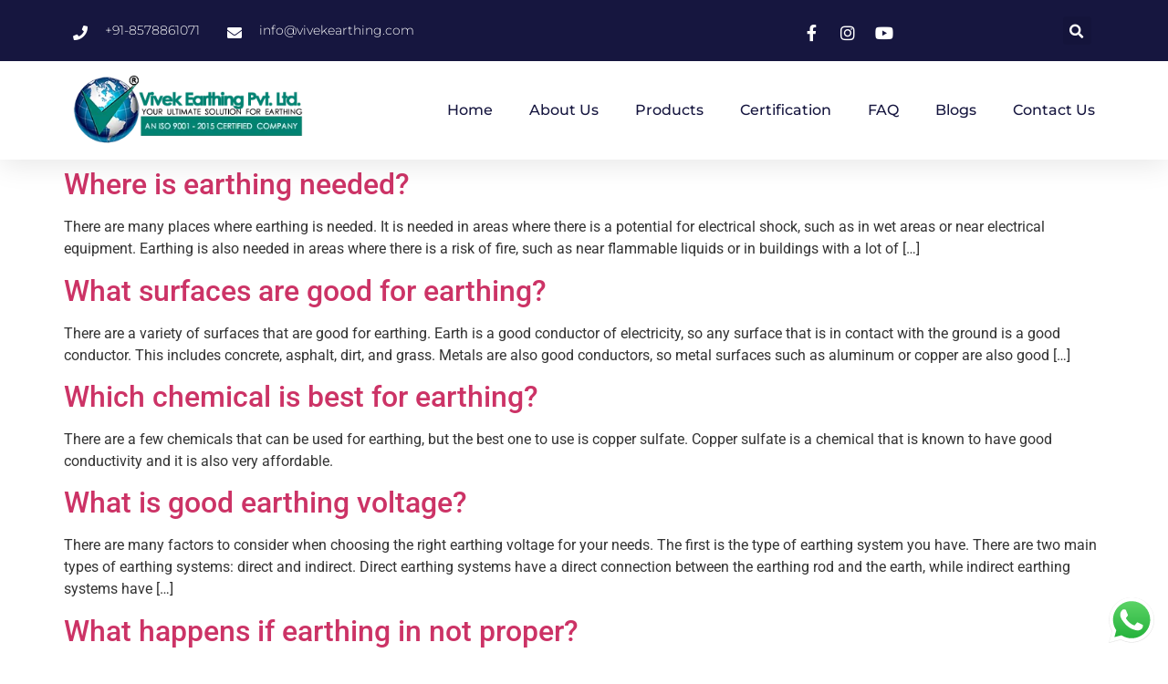

--- FILE ---
content_type: text/html; charset=UTF-8
request_url: https://vivekearthing.com/tag/earthing-materials/
body_size: 30531
content:
<!doctype html>
<html dir="ltr" lang="en-US" prefix="og: https://ogp.me/ns#">
<head>
	<meta charset="UTF-8">
	<meta name="viewport" content="width=device-width, initial-scale=1">
	<link rel="profile" href="https://gmpg.org/xfn/11">
	
		<!-- All in One SEO 4.8.1.1 - aioseo.com -->
	<meta name="robots" content="max-image-preview:large" />
	<link rel="canonical" href="https://vivekearthing.com/tag/earthing-materials/" />
	<link rel="next" href="https://vivekearthing.com/tag/earthing-materials/page/2/" />
	<meta name="generator" content="All in One SEO (AIOSEO) 4.8.1.1" />
		<script type="application/ld+json" class="aioseo-schema">
			{"@context":"https:\/\/schema.org","@graph":[{"@type":"BreadcrumbList","@id":"https:\/\/vivekearthing.com\/tag\/earthing-materials\/#breadcrumblist","itemListElement":[{"@type":"ListItem","@id":"https:\/\/vivekearthing.com\/#listItem","position":1,"name":"Home","item":"https:\/\/vivekearthing.com\/","nextItem":{"@type":"ListItem","@id":"https:\/\/vivekearthing.com\/tag\/earthing-materials\/#listItem","name":"earthing materials"}},{"@type":"ListItem","@id":"https:\/\/vivekearthing.com\/tag\/earthing-materials\/#listItem","position":2,"name":"earthing materials","previousItem":{"@type":"ListItem","@id":"https:\/\/vivekearthing.com\/#listItem","name":"Home"}}]},{"@type":"CollectionPage","@id":"https:\/\/vivekearthing.com\/tag\/earthing-materials\/#collectionpage","url":"https:\/\/vivekearthing.com\/tag\/earthing-materials\/","name":"earthing materials - Vivek Earthing","inLanguage":"en-US","isPartOf":{"@id":"https:\/\/vivekearthing.com\/#website"},"breadcrumb":{"@id":"https:\/\/vivekearthing.com\/tag\/earthing-materials\/#breadcrumblist"}},{"@type":"Organization","@id":"https:\/\/vivekearthing.com\/#organization","name":"Vivek Earthing","url":"https:\/\/vivekearthing.com\/","logo":{"@type":"ImageObject","url":"https:\/\/vivekearthing.com\/wp-content\/uploads\/2022\/07\/cropped-Logo_vivek-earthing-_100-2018.png","@id":"https:\/\/vivekearthing.com\/tag\/earthing-materials\/#organizationLogo","width":332,"height":94},"image":{"@id":"https:\/\/vivekearthing.com\/tag\/earthing-materials\/#organizationLogo"}},{"@type":"WebSite","@id":"https:\/\/vivekearthing.com\/#website","url":"https:\/\/vivekearthing.com\/","name":"Vivek Earthing","inLanguage":"en-US","publisher":{"@id":"https:\/\/vivekearthing.com\/#organization"}}]}
		</script>
		<!-- All in One SEO -->


	<!-- This site is optimized with the Yoast SEO plugin v24.8.1 - https://yoast.com/wordpress/plugins/seo/ -->
	<title>earthing materials - Vivek Earthing</title>
	<link rel="canonical" href="https://vivekearthing.com/tag/earthing-materials/" />
	<link rel="next" href="https://vivekearthing.com/tag/earthing-materials/page/2/" />
	<meta property="og:locale" content="en_US" />
	<meta property="og:type" content="article" />
	<meta property="og:title" content="earthing materials Archives - Vivek Earthing" />
	<meta property="og:url" content="https://vivekearthing.com/tag/earthing-materials/" />
	<meta property="og:site_name" content="Vivek Earthing" />
	<meta name="twitter:card" content="summary_large_image" />
	<script type="application/ld+json" class="yoast-schema-graph">{"@context":"https://schema.org","@graph":[{"@type":"CollectionPage","@id":"https://vivekearthing.com/tag/earthing-materials/","url":"https://vivekearthing.com/tag/earthing-materials/","name":"earthing materials Archives - Vivek Earthing","isPartOf":{"@id":"https://vivekearthing.com/#website"},"breadcrumb":{"@id":"https://vivekearthing.com/tag/earthing-materials/#breadcrumb"},"inLanguage":"en-US"},{"@type":"BreadcrumbList","@id":"https://vivekearthing.com/tag/earthing-materials/#breadcrumb","itemListElement":[{"@type":"ListItem","position":1,"name":"Home","item":"https://vivekearthing.com/"},{"@type":"ListItem","position":2,"name":"earthing materials"}]},{"@type":"WebSite","@id":"https://vivekearthing.com/#website","url":"https://vivekearthing.com/","name":"Vivek Earthing","description":"","publisher":{"@id":"https://vivekearthing.com/#organization"},"potentialAction":[{"@type":"SearchAction","target":{"@type":"EntryPoint","urlTemplate":"https://vivekearthing.com/?s={search_term_string}"},"query-input":{"@type":"PropertyValueSpecification","valueRequired":true,"valueName":"search_term_string"}}],"inLanguage":"en-US"},{"@type":"Organization","@id":"https://vivekearthing.com/#organization","name":"Vivek Earthing","url":"https://vivekearthing.com/","logo":{"@type":"ImageObject","inLanguage":"en-US","@id":"https://vivekearthing.com/#/schema/logo/image/","url":"https://vivekearthing.com/wp-content/uploads/2022/07/cropped-Logo_vivek-earthing-_100-2018.png","contentUrl":"https://vivekearthing.com/wp-content/uploads/2022/07/cropped-Logo_vivek-earthing-_100-2018.png","width":332,"height":94,"caption":"Vivek Earthing"},"image":{"@id":"https://vivekearthing.com/#/schema/logo/image/"},"sameAs":["https://www.facebook.com/VivekEarthingPrivateLimited"]}]}</script>
	<!-- / Yoast SEO plugin. -->


<link rel='dns-prefetch' href='//www.googletagmanager.com' />
<link rel="alternate" type="application/rss+xml" title="Vivek Earthing &raquo; Feed" href="https://vivekearthing.com/feed/" />
<link rel="alternate" type="application/rss+xml" title="Vivek Earthing &raquo; Comments Feed" href="https://vivekearthing.com/comments/feed/" />
<link rel="alternate" type="application/rss+xml" title="Vivek Earthing &raquo; earthing materials Tag Feed" href="https://vivekearthing.com/tag/earthing-materials/feed/" />
		<!-- This site uses the Google Analytics by MonsterInsights plugin v9.11.1 - Using Analytics tracking - https://www.monsterinsights.com/ -->
							<script src="//www.googletagmanager.com/gtag/js?id=G-QQLTEXRZ4F"  data-cfasync="false" data-wpfc-render="false" async></script>
			<script data-cfasync="false" data-wpfc-render="false">
				var mi_version = '9.11.1';
				var mi_track_user = true;
				var mi_no_track_reason = '';
								var MonsterInsightsDefaultLocations = {"page_location":"https:\/\/vivekearthing.com\/tag\/earthing-materials\/"};
								if ( typeof MonsterInsightsPrivacyGuardFilter === 'function' ) {
					var MonsterInsightsLocations = (typeof MonsterInsightsExcludeQuery === 'object') ? MonsterInsightsPrivacyGuardFilter( MonsterInsightsExcludeQuery ) : MonsterInsightsPrivacyGuardFilter( MonsterInsightsDefaultLocations );
				} else {
					var MonsterInsightsLocations = (typeof MonsterInsightsExcludeQuery === 'object') ? MonsterInsightsExcludeQuery : MonsterInsightsDefaultLocations;
				}

								var disableStrs = [
										'ga-disable-G-QQLTEXRZ4F',
									];

				/* Function to detect opted out users */
				function __gtagTrackerIsOptedOut() {
					for (var index = 0; index < disableStrs.length; index++) {
						if (document.cookie.indexOf(disableStrs[index] + '=true') > -1) {
							return true;
						}
					}

					return false;
				}

				/* Disable tracking if the opt-out cookie exists. */
				if (__gtagTrackerIsOptedOut()) {
					for (var index = 0; index < disableStrs.length; index++) {
						window[disableStrs[index]] = true;
					}
				}

				/* Opt-out function */
				function __gtagTrackerOptout() {
					for (var index = 0; index < disableStrs.length; index++) {
						document.cookie = disableStrs[index] + '=true; expires=Thu, 31 Dec 2099 23:59:59 UTC; path=/';
						window[disableStrs[index]] = true;
					}
				}

				if ('undefined' === typeof gaOptout) {
					function gaOptout() {
						__gtagTrackerOptout();
					}
				}
								window.dataLayer = window.dataLayer || [];

				window.MonsterInsightsDualTracker = {
					helpers: {},
					trackers: {},
				};
				if (mi_track_user) {
					function __gtagDataLayer() {
						dataLayer.push(arguments);
					}

					function __gtagTracker(type, name, parameters) {
						if (!parameters) {
							parameters = {};
						}

						if (parameters.send_to) {
							__gtagDataLayer.apply(null, arguments);
							return;
						}

						if (type === 'event') {
														parameters.send_to = monsterinsights_frontend.v4_id;
							var hookName = name;
							if (typeof parameters['event_category'] !== 'undefined') {
								hookName = parameters['event_category'] + ':' + name;
							}

							if (typeof MonsterInsightsDualTracker.trackers[hookName] !== 'undefined') {
								MonsterInsightsDualTracker.trackers[hookName](parameters);
							} else {
								__gtagDataLayer('event', name, parameters);
							}
							
						} else {
							__gtagDataLayer.apply(null, arguments);
						}
					}

					__gtagTracker('js', new Date());
					__gtagTracker('set', {
						'developer_id.dZGIzZG': true,
											});
					if ( MonsterInsightsLocations.page_location ) {
						__gtagTracker('set', MonsterInsightsLocations);
					}
										__gtagTracker('config', 'G-QQLTEXRZ4F', {"forceSSL":"true","link_attribution":"true"} );
										window.gtag = __gtagTracker;										(function () {
						/* https://developers.google.com/analytics/devguides/collection/analyticsjs/ */
						/* ga and __gaTracker compatibility shim. */
						var noopfn = function () {
							return null;
						};
						var newtracker = function () {
							return new Tracker();
						};
						var Tracker = function () {
							return null;
						};
						var p = Tracker.prototype;
						p.get = noopfn;
						p.set = noopfn;
						p.send = function () {
							var args = Array.prototype.slice.call(arguments);
							args.unshift('send');
							__gaTracker.apply(null, args);
						};
						var __gaTracker = function () {
							var len = arguments.length;
							if (len === 0) {
								return;
							}
							var f = arguments[len - 1];
							if (typeof f !== 'object' || f === null || typeof f.hitCallback !== 'function') {
								if ('send' === arguments[0]) {
									var hitConverted, hitObject = false, action;
									if ('event' === arguments[1]) {
										if ('undefined' !== typeof arguments[3]) {
											hitObject = {
												'eventAction': arguments[3],
												'eventCategory': arguments[2],
												'eventLabel': arguments[4],
												'value': arguments[5] ? arguments[5] : 1,
											}
										}
									}
									if ('pageview' === arguments[1]) {
										if ('undefined' !== typeof arguments[2]) {
											hitObject = {
												'eventAction': 'page_view',
												'page_path': arguments[2],
											}
										}
									}
									if (typeof arguments[2] === 'object') {
										hitObject = arguments[2];
									}
									if (typeof arguments[5] === 'object') {
										Object.assign(hitObject, arguments[5]);
									}
									if ('undefined' !== typeof arguments[1].hitType) {
										hitObject = arguments[1];
										if ('pageview' === hitObject.hitType) {
											hitObject.eventAction = 'page_view';
										}
									}
									if (hitObject) {
										action = 'timing' === arguments[1].hitType ? 'timing_complete' : hitObject.eventAction;
										hitConverted = mapArgs(hitObject);
										__gtagTracker('event', action, hitConverted);
									}
								}
								return;
							}

							function mapArgs(args) {
								var arg, hit = {};
								var gaMap = {
									'eventCategory': 'event_category',
									'eventAction': 'event_action',
									'eventLabel': 'event_label',
									'eventValue': 'event_value',
									'nonInteraction': 'non_interaction',
									'timingCategory': 'event_category',
									'timingVar': 'name',
									'timingValue': 'value',
									'timingLabel': 'event_label',
									'page': 'page_path',
									'location': 'page_location',
									'title': 'page_title',
									'referrer' : 'page_referrer',
								};
								for (arg in args) {
																		if (!(!args.hasOwnProperty(arg) || !gaMap.hasOwnProperty(arg))) {
										hit[gaMap[arg]] = args[arg];
									} else {
										hit[arg] = args[arg];
									}
								}
								return hit;
							}

							try {
								f.hitCallback();
							} catch (ex) {
							}
						};
						__gaTracker.create = newtracker;
						__gaTracker.getByName = newtracker;
						__gaTracker.getAll = function () {
							return [];
						};
						__gaTracker.remove = noopfn;
						__gaTracker.loaded = true;
						window['__gaTracker'] = __gaTracker;
					})();
									} else {
										console.log("");
					(function () {
						function __gtagTracker() {
							return null;
						}

						window['__gtagTracker'] = __gtagTracker;
						window['gtag'] = __gtagTracker;
					})();
									}
			</script>
							<!-- / Google Analytics by MonsterInsights -->
		<style id='wp-img-auto-sizes-contain-inline-css'>
img:is([sizes=auto i],[sizes^="auto," i]){contain-intrinsic-size:3000px 1500px}
/*# sourceURL=wp-img-auto-sizes-contain-inline-css */
</style>

<link rel='stylesheet' id='ht_ctc_main_css-css' href='https://vivekearthing.com/wp-content/plugins/click-to-chat-for-whatsapp/new/inc/assets/css/main.css?ver=4.20' media='all' />
<style id='wp-emoji-styles-inline-css'>

	img.wp-smiley, img.emoji {
		display: inline !important;
		border: none !important;
		box-shadow: none !important;
		height: 1em !important;
		width: 1em !important;
		margin: 0 0.07em !important;
		vertical-align: -0.1em !important;
		background: none !important;
		padding: 0 !important;
	}
/*# sourceURL=wp-emoji-styles-inline-css */
</style>
<link rel='stylesheet' id='wp-block-library-css' href='https://vivekearthing.com/wp-includes/css/dist/block-library/style.min.css?ver=6.9' media='all' />
<link rel='stylesheet' id='wc-blocks-style-css' href='https://vivekearthing.com/wp-content/plugins/woocommerce/assets/client/blocks/wc-blocks.css?ver=wc-9.7.1' media='all' />
<style id='global-styles-inline-css'>
:root{--wp--preset--aspect-ratio--square: 1;--wp--preset--aspect-ratio--4-3: 4/3;--wp--preset--aspect-ratio--3-4: 3/4;--wp--preset--aspect-ratio--3-2: 3/2;--wp--preset--aspect-ratio--2-3: 2/3;--wp--preset--aspect-ratio--16-9: 16/9;--wp--preset--aspect-ratio--9-16: 9/16;--wp--preset--color--black: #000000;--wp--preset--color--cyan-bluish-gray: #abb8c3;--wp--preset--color--white: #ffffff;--wp--preset--color--pale-pink: #f78da7;--wp--preset--color--vivid-red: #cf2e2e;--wp--preset--color--luminous-vivid-orange: #ff6900;--wp--preset--color--luminous-vivid-amber: #fcb900;--wp--preset--color--light-green-cyan: #7bdcb5;--wp--preset--color--vivid-green-cyan: #00d084;--wp--preset--color--pale-cyan-blue: #8ed1fc;--wp--preset--color--vivid-cyan-blue: #0693e3;--wp--preset--color--vivid-purple: #9b51e0;--wp--preset--gradient--vivid-cyan-blue-to-vivid-purple: linear-gradient(135deg,rgb(6,147,227) 0%,rgb(155,81,224) 100%);--wp--preset--gradient--light-green-cyan-to-vivid-green-cyan: linear-gradient(135deg,rgb(122,220,180) 0%,rgb(0,208,130) 100%);--wp--preset--gradient--luminous-vivid-amber-to-luminous-vivid-orange: linear-gradient(135deg,rgb(252,185,0) 0%,rgb(255,105,0) 100%);--wp--preset--gradient--luminous-vivid-orange-to-vivid-red: linear-gradient(135deg,rgb(255,105,0) 0%,rgb(207,46,46) 100%);--wp--preset--gradient--very-light-gray-to-cyan-bluish-gray: linear-gradient(135deg,rgb(238,238,238) 0%,rgb(169,184,195) 100%);--wp--preset--gradient--cool-to-warm-spectrum: linear-gradient(135deg,rgb(74,234,220) 0%,rgb(151,120,209) 20%,rgb(207,42,186) 40%,rgb(238,44,130) 60%,rgb(251,105,98) 80%,rgb(254,248,76) 100%);--wp--preset--gradient--blush-light-purple: linear-gradient(135deg,rgb(255,206,236) 0%,rgb(152,150,240) 100%);--wp--preset--gradient--blush-bordeaux: linear-gradient(135deg,rgb(254,205,165) 0%,rgb(254,45,45) 50%,rgb(107,0,62) 100%);--wp--preset--gradient--luminous-dusk: linear-gradient(135deg,rgb(255,203,112) 0%,rgb(199,81,192) 50%,rgb(65,88,208) 100%);--wp--preset--gradient--pale-ocean: linear-gradient(135deg,rgb(255,245,203) 0%,rgb(182,227,212) 50%,rgb(51,167,181) 100%);--wp--preset--gradient--electric-grass: linear-gradient(135deg,rgb(202,248,128) 0%,rgb(113,206,126) 100%);--wp--preset--gradient--midnight: linear-gradient(135deg,rgb(2,3,129) 0%,rgb(40,116,252) 100%);--wp--preset--font-size--small: 13px;--wp--preset--font-size--medium: 20px;--wp--preset--font-size--large: 36px;--wp--preset--font-size--x-large: 42px;--wp--preset--font-family--inter: "Inter", sans-serif;--wp--preset--font-family--cardo: Cardo;--wp--preset--spacing--20: 0.44rem;--wp--preset--spacing--30: 0.67rem;--wp--preset--spacing--40: 1rem;--wp--preset--spacing--50: 1.5rem;--wp--preset--spacing--60: 2.25rem;--wp--preset--spacing--70: 3.38rem;--wp--preset--spacing--80: 5.06rem;--wp--preset--shadow--natural: 6px 6px 9px rgba(0, 0, 0, 0.2);--wp--preset--shadow--deep: 12px 12px 50px rgba(0, 0, 0, 0.4);--wp--preset--shadow--sharp: 6px 6px 0px rgba(0, 0, 0, 0.2);--wp--preset--shadow--outlined: 6px 6px 0px -3px rgb(255, 255, 255), 6px 6px rgb(0, 0, 0);--wp--preset--shadow--crisp: 6px 6px 0px rgb(0, 0, 0);}:where(.is-layout-flex){gap: 0.5em;}:where(.is-layout-grid){gap: 0.5em;}body .is-layout-flex{display: flex;}.is-layout-flex{flex-wrap: wrap;align-items: center;}.is-layout-flex > :is(*, div){margin: 0;}body .is-layout-grid{display: grid;}.is-layout-grid > :is(*, div){margin: 0;}:where(.wp-block-columns.is-layout-flex){gap: 2em;}:where(.wp-block-columns.is-layout-grid){gap: 2em;}:where(.wp-block-post-template.is-layout-flex){gap: 1.25em;}:where(.wp-block-post-template.is-layout-grid){gap: 1.25em;}.has-black-color{color: var(--wp--preset--color--black) !important;}.has-cyan-bluish-gray-color{color: var(--wp--preset--color--cyan-bluish-gray) !important;}.has-white-color{color: var(--wp--preset--color--white) !important;}.has-pale-pink-color{color: var(--wp--preset--color--pale-pink) !important;}.has-vivid-red-color{color: var(--wp--preset--color--vivid-red) !important;}.has-luminous-vivid-orange-color{color: var(--wp--preset--color--luminous-vivid-orange) !important;}.has-luminous-vivid-amber-color{color: var(--wp--preset--color--luminous-vivid-amber) !important;}.has-light-green-cyan-color{color: var(--wp--preset--color--light-green-cyan) !important;}.has-vivid-green-cyan-color{color: var(--wp--preset--color--vivid-green-cyan) !important;}.has-pale-cyan-blue-color{color: var(--wp--preset--color--pale-cyan-blue) !important;}.has-vivid-cyan-blue-color{color: var(--wp--preset--color--vivid-cyan-blue) !important;}.has-vivid-purple-color{color: var(--wp--preset--color--vivid-purple) !important;}.has-black-background-color{background-color: var(--wp--preset--color--black) !important;}.has-cyan-bluish-gray-background-color{background-color: var(--wp--preset--color--cyan-bluish-gray) !important;}.has-white-background-color{background-color: var(--wp--preset--color--white) !important;}.has-pale-pink-background-color{background-color: var(--wp--preset--color--pale-pink) !important;}.has-vivid-red-background-color{background-color: var(--wp--preset--color--vivid-red) !important;}.has-luminous-vivid-orange-background-color{background-color: var(--wp--preset--color--luminous-vivid-orange) !important;}.has-luminous-vivid-amber-background-color{background-color: var(--wp--preset--color--luminous-vivid-amber) !important;}.has-light-green-cyan-background-color{background-color: var(--wp--preset--color--light-green-cyan) !important;}.has-vivid-green-cyan-background-color{background-color: var(--wp--preset--color--vivid-green-cyan) !important;}.has-pale-cyan-blue-background-color{background-color: var(--wp--preset--color--pale-cyan-blue) !important;}.has-vivid-cyan-blue-background-color{background-color: var(--wp--preset--color--vivid-cyan-blue) !important;}.has-vivid-purple-background-color{background-color: var(--wp--preset--color--vivid-purple) !important;}.has-black-border-color{border-color: var(--wp--preset--color--black) !important;}.has-cyan-bluish-gray-border-color{border-color: var(--wp--preset--color--cyan-bluish-gray) !important;}.has-white-border-color{border-color: var(--wp--preset--color--white) !important;}.has-pale-pink-border-color{border-color: var(--wp--preset--color--pale-pink) !important;}.has-vivid-red-border-color{border-color: var(--wp--preset--color--vivid-red) !important;}.has-luminous-vivid-orange-border-color{border-color: var(--wp--preset--color--luminous-vivid-orange) !important;}.has-luminous-vivid-amber-border-color{border-color: var(--wp--preset--color--luminous-vivid-amber) !important;}.has-light-green-cyan-border-color{border-color: var(--wp--preset--color--light-green-cyan) !important;}.has-vivid-green-cyan-border-color{border-color: var(--wp--preset--color--vivid-green-cyan) !important;}.has-pale-cyan-blue-border-color{border-color: var(--wp--preset--color--pale-cyan-blue) !important;}.has-vivid-cyan-blue-border-color{border-color: var(--wp--preset--color--vivid-cyan-blue) !important;}.has-vivid-purple-border-color{border-color: var(--wp--preset--color--vivid-purple) !important;}.has-vivid-cyan-blue-to-vivid-purple-gradient-background{background: var(--wp--preset--gradient--vivid-cyan-blue-to-vivid-purple) !important;}.has-light-green-cyan-to-vivid-green-cyan-gradient-background{background: var(--wp--preset--gradient--light-green-cyan-to-vivid-green-cyan) !important;}.has-luminous-vivid-amber-to-luminous-vivid-orange-gradient-background{background: var(--wp--preset--gradient--luminous-vivid-amber-to-luminous-vivid-orange) !important;}.has-luminous-vivid-orange-to-vivid-red-gradient-background{background: var(--wp--preset--gradient--luminous-vivid-orange-to-vivid-red) !important;}.has-very-light-gray-to-cyan-bluish-gray-gradient-background{background: var(--wp--preset--gradient--very-light-gray-to-cyan-bluish-gray) !important;}.has-cool-to-warm-spectrum-gradient-background{background: var(--wp--preset--gradient--cool-to-warm-spectrum) !important;}.has-blush-light-purple-gradient-background{background: var(--wp--preset--gradient--blush-light-purple) !important;}.has-blush-bordeaux-gradient-background{background: var(--wp--preset--gradient--blush-bordeaux) !important;}.has-luminous-dusk-gradient-background{background: var(--wp--preset--gradient--luminous-dusk) !important;}.has-pale-ocean-gradient-background{background: var(--wp--preset--gradient--pale-ocean) !important;}.has-electric-grass-gradient-background{background: var(--wp--preset--gradient--electric-grass) !important;}.has-midnight-gradient-background{background: var(--wp--preset--gradient--midnight) !important;}.has-small-font-size{font-size: var(--wp--preset--font-size--small) !important;}.has-medium-font-size{font-size: var(--wp--preset--font-size--medium) !important;}.has-large-font-size{font-size: var(--wp--preset--font-size--large) !important;}.has-x-large-font-size{font-size: var(--wp--preset--font-size--x-large) !important;}
/*# sourceURL=global-styles-inline-css */
</style>

<style id='classic-theme-styles-inline-css'>
/*! This file is auto-generated */
.wp-block-button__link{color:#fff;background-color:#32373c;border-radius:9999px;box-shadow:none;text-decoration:none;padding:calc(.667em + 2px) calc(1.333em + 2px);font-size:1.125em}.wp-block-file__button{background:#32373c;color:#fff;text-decoration:none}
/*# sourceURL=/wp-includes/css/classic-themes.min.css */
</style>
<link rel='stylesheet' id='nta-css-popup-css' href='https://vivekearthing.com/wp-content/plugins/wp-whatsapp/assets/dist/css/style.css?ver=6.9' media='all' />
<link rel='stylesheet' id='woocommerce-layout-css' href='https://vivekearthing.com/wp-content/plugins/woocommerce/assets/css/woocommerce-layout.css?ver=9.7.1' media='all' />
<link rel='stylesheet' id='woocommerce-smallscreen-css' href='https://vivekearthing.com/wp-content/plugins/woocommerce/assets/css/woocommerce-smallscreen.css?ver=9.7.1' media='only screen and (max-width: 768px)' />
<link rel='stylesheet' id='woocommerce-general-css' href='https://vivekearthing.com/wp-content/plugins/woocommerce/assets/css/woocommerce.css?ver=9.7.1' media='all' />
<style id='woocommerce-inline-inline-css'>
.woocommerce form .form-row .required { visibility: visible; }
/*# sourceURL=woocommerce-inline-inline-css */
</style>
<link rel='stylesheet' id='ivory-search-styles-css' href='https://vivekearthing.com/wp-content/plugins/add-search-to-menu/public/css/ivory-search.min.css?ver=5.5.9' media='all' />
<link rel='stylesheet' id='font-awesome-css' href='https://vivekearthing.com/wp-content/plugins/elementor/assets/lib/font-awesome/css/font-awesome.min.css?ver=4.7.0' media='all' />
<style id='font-awesome-inline-css'>
[data-font="FontAwesome"]:before {font-family: 'FontAwesome' !important;content: attr(data-icon) !important;speak: none !important;font-weight: normal !important;font-variant: normal !important;text-transform: none !important;line-height: 1 !important;font-style: normal !important;-webkit-font-smoothing: antialiased !important;-moz-osx-font-smoothing: grayscale !important;}
/*# sourceURL=font-awesome-inline-css */
</style>
<link rel='stylesheet' id='simple-line-icons-wl-css' href='https://vivekearthing.com/wp-content/plugins/woolentor-addons/assets/css/simple-line-icons.css?ver=3.1.1' media='all' />
<link rel='stylesheet' id='htflexboxgrid-css' href='https://vivekearthing.com/wp-content/plugins/woolentor-addons/assets/css/htflexboxgrid.css?ver=3.1.1' media='all' />
<link rel='stylesheet' id='slick-css' href='https://vivekearthing.com/wp-content/plugins/woolentor-addons/assets/css/slick.css?ver=3.1.1' media='all' />
<link rel='stylesheet' id='woolentor-widgets-css' href='https://vivekearthing.com/wp-content/plugins/woolentor-addons/assets/css/woolentor-widgets.css?ver=3.1.1' media='all' />
<link rel='stylesheet' id='photoswipe-css' href='https://vivekearthing.com/wp-content/plugins/woocommerce/assets/css/photoswipe/photoswipe.min.css?ver=9.7.1' media='all' />
<link rel='stylesheet' id='photoswipe-default-skin-css' href='https://vivekearthing.com/wp-content/plugins/woocommerce/assets/css/photoswipe/default-skin/default-skin.min.css?ver=9.7.1' media='all' />
<link rel='stylesheet' id='woolentor-quickview-css' href='https://vivekearthing.com/wp-content/plugins/woolentor-addons/includes/modules/quickview/assets/css/frontend.css?ver=3.1.1' media='all' />
<link rel='stylesheet' id='yith_ywraq_frontend-css' href='https://vivekearthing.com/wp-content/plugins/yith-woocommerce-request-a-quote/assets/css/frontend.css?ver=2.39.0' media='all' />
<style id='yith_ywraq_frontend-inline-css'>
.woocommerce .add-request-quote-button.button, .woocommerce .add-request-quote-button-addons.button, .yith-wceop-ywraq-button-wrapper .add-request-quote-button.button, .yith-wceop-ywraq-button-wrapper .add-request-quote-button-addons.button{
    background-color: #0066b4!important;
    color: #ffffff!important;
}
.woocommerce .add-request-quote-button.button:hover,  .woocommerce .add-request-quote-button-addons.button:hover,.yith-wceop-ywraq-button-wrapper .add-request-quote-button.button:hover,  .yith-wceop-ywraq-button-wrapper .add-request-quote-button-addons.button:hover{
    background-color: #044a80!important;
    color: #ffffff!important;
}


/*# sourceURL=yith_ywraq_frontend-inline-css */
</style>
<link rel='stylesheet' id='brands-styles-css' href='https://vivekearthing.com/wp-content/plugins/woocommerce/assets/css/brands.css?ver=9.7.1' media='all' />
<link rel='stylesheet' id='hello-elementor-css' href='https://vivekearthing.com/wp-content/themes/hello-elementor/style.min.css?ver=2.8.1' media='all' />
<link rel='stylesheet' id='hello-elementor-theme-style-css' href='https://vivekearthing.com/wp-content/themes/hello-elementor/theme.min.css?ver=2.8.1' media='all' />
<link rel='stylesheet' id='elementor-frontend-css' href='https://vivekearthing.com/wp-content/plugins/elementor/assets/css/frontend.min.css?ver=3.28.3' media='all' />
<link rel='stylesheet' id='elementor-post-4-css' href='https://vivekearthing.com/wp-content/uploads/elementor/css/post-4.css?ver=1744034632' media='all' />
<link rel='stylesheet' id='widget-icon-list-css' href='https://vivekearthing.com/wp-content/plugins/elementor/assets/css/widget-icon-list.min.css?ver=3.28.3' media='all' />
<link rel='stylesheet' id='widget-search-form-css' href='https://vivekearthing.com/wp-content/plugins/elementor-pro/assets/css/widget-search-form.min.css?ver=3.28.2' media='all' />
<link rel='stylesheet' id='elementor-icons-shared-0-css' href='https://vivekearthing.com/wp-content/plugins/elementor/assets/lib/font-awesome/css/fontawesome.min.css?ver=5.15.3' media='all' />
<link rel='stylesheet' id='elementor-icons-fa-solid-css' href='https://vivekearthing.com/wp-content/plugins/elementor/assets/lib/font-awesome/css/solid.min.css?ver=5.15.3' media='all' />
<link rel='stylesheet' id='widget-image-css' href='https://vivekearthing.com/wp-content/plugins/elementor/assets/css/widget-image.min.css?ver=3.28.3' media='all' />
<link rel='stylesheet' id='widget-nav-menu-css' href='https://vivekearthing.com/wp-content/plugins/elementor-pro/assets/css/widget-nav-menu.min.css?ver=3.28.2' media='all' />
<link rel='stylesheet' id='e-sticky-css' href='https://vivekearthing.com/wp-content/plugins/elementor-pro/assets/css/modules/sticky.min.css?ver=3.28.2' media='all' />
<link rel='stylesheet' id='widget-heading-css' href='https://vivekearthing.com/wp-content/plugins/elementor/assets/css/widget-heading.min.css?ver=3.28.3' media='all' />
<link rel='stylesheet' id='widget-form-css' href='https://vivekearthing.com/wp-content/plugins/elementor-pro/assets/css/widget-form.min.css?ver=3.28.2' media='all' />
<link rel='stylesheet' id='elementor-icons-css' href='https://vivekearthing.com/wp-content/plugins/elementor/assets/lib/eicons/css/elementor-icons.min.css?ver=5.36.0' media='all' />
<link rel='stylesheet' id='elementor-post-85-css' href='https://vivekearthing.com/wp-content/uploads/elementor/css/post-85.css?ver=1744034632' media='all' />
<link rel='stylesheet' id='elementor-post-887-css' href='https://vivekearthing.com/wp-content/uploads/elementor/css/post-887.css?ver=1760578360' media='all' />
<link rel='stylesheet' id='__EPYT__style-css' href='https://vivekearthing.com/wp-content/plugins/youtube-embed-plus/styles/ytprefs.min.css?ver=14.2.1.3' media='all' />
<style id='__EPYT__style-inline-css'>

                .epyt-gallery-thumb {
                        width: 33.333%;
                }
                
/*# sourceURL=__EPYT__style-inline-css */
</style>
<link rel='stylesheet' id='elementor-gf-local-roboto-css' href='https://vivekearthing.com/wp-content/uploads/elementor/google-fonts/css/roboto.css?ver=1742299877' media='all' />
<link rel='stylesheet' id='elementor-gf-local-robotoslab-css' href='https://vivekearthing.com/wp-content/uploads/elementor/google-fonts/css/robotoslab.css?ver=1742299888' media='all' />
<link rel='stylesheet' id='elementor-gf-local-montserrat-css' href='https://vivekearthing.com/wp-content/uploads/elementor/google-fonts/css/montserrat.css?ver=1742299906' media='all' />
<link rel='stylesheet' id='elementor-gf-local-poppins-css' href='https://vivekearthing.com/wp-content/uploads/elementor/google-fonts/css/poppins.css?ver=1742299911' media='all' />
<link rel='stylesheet' id='elementor-icons-fa-brands-css' href='https://vivekearthing.com/wp-content/plugins/elementor/assets/lib/font-awesome/css/brands.min.css?ver=5.15.3' media='all' />
<script type="text/template" id="tmpl-variation-template">
	<div class="woocommerce-variation-description">{{{ data.variation.variation_description }}}</div>
	<div class="woocommerce-variation-price">{{{ data.variation.price_html }}}</div>
	<div class="woocommerce-variation-availability">{{{ data.variation.availability_html }}}</div>
</script>
<script type="text/template" id="tmpl-unavailable-variation-template">
	<p role="alert">Sorry, this product is unavailable. Please choose a different combination.</p>
</script>
<script src="https://vivekearthing.com/wp-includes/js/jquery/jquery.min.js?ver=3.7.1" id="jquery-core-js"></script>
<script src="https://vivekearthing.com/wp-includes/js/jquery/jquery-migrate.min.js?ver=3.4.1" id="jquery-migrate-js"></script>
<script src="https://vivekearthing.com/wp-content/plugins/google-analytics-for-wordpress/assets/js/frontend-gtag.min.js?ver=9.11.1" id="monsterinsights-frontend-script-js" async data-wp-strategy="async"></script>
<script data-cfasync="false" data-wpfc-render="false" id='monsterinsights-frontend-script-js-extra'>var monsterinsights_frontend = {"js_events_tracking":"true","download_extensions":"doc,pdf,ppt,zip,xls,docx,pptx,xlsx","inbound_paths":"[{\"path\":\"\\\/go\\\/\",\"label\":\"affiliate\"},{\"path\":\"\\\/recommend\\\/\",\"label\":\"affiliate\"}]","home_url":"https:\/\/vivekearthing.com","hash_tracking":"false","v4_id":"G-QQLTEXRZ4F"};</script>
<script src="https://vivekearthing.com/wp-content/plugins/woocommerce/assets/js/jquery-blockui/jquery.blockUI.min.js?ver=2.7.0-wc.9.7.1" id="jquery-blockui-js" data-wp-strategy="defer"></script>
<script id="wc-add-to-cart-js-extra">
var wc_add_to_cart_params = {"ajax_url":"/wp-admin/admin-ajax.php","wc_ajax_url":"/?wc-ajax=%%endpoint%%","i18n_view_cart":"View cart","cart_url":"https://vivekearthing.com/request-enquiry/","is_cart":"","cart_redirect_after_add":"no"};
//# sourceURL=wc-add-to-cart-js-extra
</script>
<script src="https://vivekearthing.com/wp-content/plugins/woocommerce/assets/js/frontend/add-to-cart.min.js?ver=9.7.1" id="wc-add-to-cart-js" defer data-wp-strategy="defer"></script>
<script src="https://vivekearthing.com/wp-content/plugins/woocommerce/assets/js/js-cookie/js.cookie.min.js?ver=2.1.4-wc.9.7.1" id="js-cookie-js" defer data-wp-strategy="defer"></script>
<script id="woocommerce-js-extra">
var woocommerce_params = {"ajax_url":"/wp-admin/admin-ajax.php","wc_ajax_url":"/?wc-ajax=%%endpoint%%","i18n_password_show":"Show password","i18n_password_hide":"Hide password"};
//# sourceURL=woocommerce-js-extra
</script>
<script src="https://vivekearthing.com/wp-content/plugins/woocommerce/assets/js/frontend/woocommerce.min.js?ver=9.7.1" id="woocommerce-js" defer data-wp-strategy="defer"></script>
<script src="https://vivekearthing.com/wp-includes/js/underscore.min.js?ver=1.13.7" id="underscore-js"></script>
<script id="wp-util-js-extra">
var _wpUtilSettings = {"ajax":{"url":"/wp-admin/admin-ajax.php"}};
//# sourceURL=wp-util-js-extra
</script>
<script src="https://vivekearthing.com/wp-includes/js/wp-util.min.js?ver=6.9" id="wp-util-js"></script>
<script src="https://vivekearthing.com/wp-content/plugins/woocommerce/assets/js/photoswipe/photoswipe.min.js?ver=4.1.1-wc.9.7.1" id="photoswipe-js" data-wp-strategy="defer"></script>

<!-- Google tag (gtag.js) snippet added by Site Kit -->

<!-- Google Analytics snippet added by Site Kit -->
<script src="https://www.googletagmanager.com/gtag/js?id=GT-KD7K9MT" id="google_gtagjs-js" async></script>
<script id="google_gtagjs-js-after">
window.dataLayer = window.dataLayer || [];function gtag(){dataLayer.push(arguments);}
gtag("set","linker",{"domains":["vivekearthing.com"]});
gtag("js", new Date());
gtag("set", "developer_id.dZTNiMT", true);
gtag("config", "GT-KD7K9MT");
//# sourceURL=google_gtagjs-js-after
</script>

<!-- End Google tag (gtag.js) snippet added by Site Kit -->
<script id="__ytprefs__-js-extra">
var _EPYT_ = {"ajaxurl":"https://vivekearthing.com/wp-admin/admin-ajax.php","security":"a687274e94","gallery_scrolloffset":"20","eppathtoscripts":"https://vivekearthing.com/wp-content/plugins/youtube-embed-plus/scripts/","eppath":"https://vivekearthing.com/wp-content/plugins/youtube-embed-plus/","epresponsiveselector":"[\"iframe.__youtube_prefs_widget__\"]","epdovol":"1","version":"14.2.1.3","evselector":"iframe.__youtube_prefs__[src], iframe[src*=\"youtube.com/embed/\"], iframe[src*=\"youtube-nocookie.com/embed/\"]","ajax_compat":"","maxres_facade":"eager","ytapi_load":"light","pause_others":"","stopMobileBuffer":"1","facade_mode":"","not_live_on_channel":"","vi_active":"","vi_js_posttypes":[]};
//# sourceURL=__ytprefs__-js-extra
</script>
<script src="https://vivekearthing.com/wp-content/plugins/youtube-embed-plus/scripts/ytprefs.min.js?ver=14.2.1.3" id="__ytprefs__-js"></script>
<link rel="https://api.w.org/" href="https://vivekearthing.com/wp-json/" /><link rel="alternate" title="JSON" type="application/json" href="https://vivekearthing.com/wp-json/wp/v2/tags/61" /><link rel="EditURI" type="application/rsd+xml" title="RSD" href="https://vivekearthing.com/xmlrpc.php?rsd" />
<meta name="generator" content="WordPress 6.9" />
<meta name="generator" content="WooCommerce 9.7.1" />
<meta name="generator" content="Site Kit by Google 1.149.1" />	<noscript><style>.woocommerce-product-gallery{ opacity: 1 !important; }</style></noscript>
	<meta name="google-site-verification" content="g3y56y-MDA-wTOdY2CS_4uP9chvGQd_VRMUg4sJmKH4"><meta name="generator" content="Elementor 3.28.3; features: additional_custom_breakpoints, e_local_google_fonts; settings: css_print_method-external, google_font-enabled, font_display-auto">
			<style>
				.e-con.e-parent:nth-of-type(n+4):not(.e-lazyloaded):not(.e-no-lazyload),
				.e-con.e-parent:nth-of-type(n+4):not(.e-lazyloaded):not(.e-no-lazyload) * {
					background-image: none !important;
				}
				@media screen and (max-height: 1024px) {
					.e-con.e-parent:nth-of-type(n+3):not(.e-lazyloaded):not(.e-no-lazyload),
					.e-con.e-parent:nth-of-type(n+3):not(.e-lazyloaded):not(.e-no-lazyload) * {
						background-image: none !important;
					}
				}
				@media screen and (max-height: 640px) {
					.e-con.e-parent:nth-of-type(n+2):not(.e-lazyloaded):not(.e-no-lazyload),
					.e-con.e-parent:nth-of-type(n+2):not(.e-lazyloaded):not(.e-no-lazyload) * {
						background-image: none !important;
					}
				}
			</style>
			<style class='wp-fonts-local'>
@font-face{font-family:Inter;font-style:normal;font-weight:300 900;font-display:fallback;src:url('https://vivekearthing.com/wp-content/plugins/woocommerce/assets/fonts/Inter-VariableFont_slnt,wght.woff2') format('woff2');font-stretch:normal;}
@font-face{font-family:Cardo;font-style:normal;font-weight:400;font-display:fallback;src:url('https://vivekearthing.com/wp-content/plugins/woocommerce/assets/fonts/cardo_normal_400.woff2') format('woff2');}
</style>
<link rel="icon" href="https://vivekearthing.com/wp-content/uploads/2022/07/VIVEK-EARTHING-LOGO-100x100.png" sizes="32x32" />
<link rel="icon" href="https://vivekearthing.com/wp-content/uploads/2022/07/VIVEK-EARTHING-LOGO-300x300.png" sizes="192x192" />
<link rel="apple-touch-icon" href="https://vivekearthing.com/wp-content/uploads/2022/07/VIVEK-EARTHING-LOGO-300x300.png" />
<meta name="msapplication-TileImage" content="https://vivekearthing.com/wp-content/uploads/2022/07/VIVEK-EARTHING-LOGO-300x300.png" />
		<style id="wp-custom-css">
			img.attachment-woocommerce_thumbnail.size-woocommerce_thumbnail {
    transform: scale(1);
    transition: .3s ease-in-out;
}
img.attachment-woocommerce_thumbnail.size-woocommerce_thumbnail:hover{transform: scale(1.1)!important;}

span.posted_in.detail-container {
    display: none;
}
header.page-header {
    display: none;
}
.woocommerce-Tabs-panel h2 {
    display: none!important;
}
span.elementor-icon-list-icon {
    align-self: flex-start;
    padding-top: 5px;
}
.elementor-85 .elementor-element.elementor-element-663f3db5 .elementor-icon-list-icon i{transition: 0.5s all ease-in-out;}
.elementor-85 .elementor-element.elementor-element-663f3db5 .elementor-icon-list-icon i:hover{transform: scale(1.2);}

.woocommerce div.product form.cart .button{float:none;}
.yith-ywraq-add-button.show {
    padding: 20px 0px!important;
}
.yith_ywraq_add_item_response-1115.yith_ywraq_add_item_response_message {
    padding: 20px 0px!important;
}

nav.woocommerce-breadcrumb {
    display: none;
}
.woocommerce div.product{
margin: 50px;
}
a.button.wc-forward {
    display: none;
}
div#quote-msg a {
    display: none;
}
a.add_to_quote_clicked_message_link {
    color: #F96804!important;
    font-weight: 600;
    padding: 10px 0px;
}

a.more_products{    
background-color: #008272;
    box-shadow: 0px 0px 10px 0px rgb(0 0 0 / 50%);
    padding: 12px 24px;
    border-radius: 3px;
    color: white;
    text-decoration: none!important;
}

@media only screen and (max-width: 766px) and (min-width: 361px){

    table td, table th {
    padding: 5px;
}
input.eraq_product_quantity_input_value {
    width: 40px!important;
    padding: 5px!important;
    height: 20px!important;
}
img.attachment-woocommerce_thumbnail.size-woocommerce_thumbnail {
    max-width: 80px;
}
}
@media only screen and (max-width: 767px) {

	.single_add_to_cart_button {
    font-size: 0.8rem!important;
}
}
span.tagged_as {
    display: none;
}


#rqa-phone::-webkit-inner-spin-button, 
#rqa-phone::-webkit-outer-spin-button {
    -webkit-appearance: none;
    margin: 0;
}

/* For Firefox */
#rqa-phone {
    -moz-appearance: textfield;
}		</style>
		</head>
<body class="archive tag tag-earthing-materials tag-61 wp-custom-logo wp-theme-hello-elementor theme-hello-elementor woocommerce-no-js hello-elementor woolentor_current_theme_hello-elementor woolentor-empty-cart elementor-default elementor-kit-4">


<a class="skip-link screen-reader-text" href="#content">Skip to content</a>

		<div data-elementor-type="header" data-elementor-id="85" class="elementor elementor-85 elementor-location-header" data-elementor-post-type="elementor_library">
					<section class="elementor-section elementor-top-section elementor-element elementor-element-7b8d0693 elementor-section-full_width elementor-section-height-default elementor-section-height-default" data-id="7b8d0693" data-element_type="section" id="header_pop" data-settings="{&quot;sticky&quot;:&quot;top&quot;,&quot;sticky_on&quot;:[&quot;desktop&quot;,&quot;tablet&quot;,&quot;mobile&quot;],&quot;sticky_offset&quot;:0,&quot;sticky_effects_offset&quot;:0,&quot;sticky_anchor_link_offset&quot;:0}">
						<div class="elementor-container elementor-column-gap-default">
					<div class="elementor-column elementor-col-100 elementor-top-column elementor-element elementor-element-5fa618dc" data-id="5fa618dc" data-element_type="column">
			<div class="elementor-widget-wrap elementor-element-populated">
						<section class="elementor-section elementor-inner-section elementor-element elementor-element-373ebccd elementor-reverse-mobile elementor-hidden-mobile elementor-section-boxed elementor-section-height-default elementor-section-height-default" data-id="373ebccd" data-element_type="section" data-settings="{&quot;background_background&quot;:&quot;classic&quot;}">
						<div class="elementor-container elementor-column-gap-default">
					<div class="elementor-column elementor-col-33 elementor-inner-column elementor-element elementor-element-599433b7 elementor-hidden-phone" data-id="599433b7" data-element_type="column">
			<div class="elementor-widget-wrap elementor-element-populated">
						<div class="elementor-element elementor-element-72337202 elementor-icon-list--layout-inline elementor-align-left elementor-mobile-align-center elementor-list-item-link-full_width elementor-widget elementor-widget-icon-list" data-id="72337202" data-element_type="widget" data-widget_type="icon-list.default">
				<div class="elementor-widget-container">
							<ul class="elementor-icon-list-items elementor-inline-items">
							<li class="elementor-icon-list-item elementor-inline-item">
											<a href="tel:91-8578861071">

												<span class="elementor-icon-list-icon">
							<i aria-hidden="true" class="fas fa-phone"></i>						</span>
										<span class="elementor-icon-list-text">+91-8578861071</span>
											</a>
									</li>
								<li class="elementor-icon-list-item elementor-inline-item">
											<a href="mailto:info@vivekearthing.com" target="_blank">

												<span class="elementor-icon-list-icon">
							<i aria-hidden="true" class="fas fa-envelope"></i>						</span>
										<span class="elementor-icon-list-text">info@vivekearthing.com</span>
											</a>
									</li>
						</ul>
						</div>
				</div>
					</div>
		</div>
				<div class="elementor-column elementor-col-33 elementor-inner-column elementor-element elementor-element-1b3a3c6" data-id="1b3a3c6" data-element_type="column">
			<div class="elementor-widget-wrap elementor-element-populated">
						<div class="elementor-element elementor-element-d3b0f0a elementor-icon-list--layout-inline elementor-align-right elementor-mobile-align-left elementor-list-item-link-full_width elementor-widget elementor-widget-icon-list" data-id="d3b0f0a" data-element_type="widget" data-widget_type="icon-list.default">
				<div class="elementor-widget-container">
							<ul class="elementor-icon-list-items elementor-inline-items">
							<li class="elementor-icon-list-item elementor-inline-item">
											<a href="https://www.facebook.com/VivekEarthingPrivateLimited" target="_blank">

												<span class="elementor-icon-list-icon">
							<i aria-hidden="true" class="fab fa-facebook-f"></i>						</span>
										<span class="elementor-icon-list-text"></span>
											</a>
									</li>
								<li class="elementor-icon-list-item elementor-inline-item">
											<a href="https://www.instagram.com/vivekearthing/" target="_blank">

												<span class="elementor-icon-list-icon">
							<i aria-hidden="true" class="fab fa-instagram"></i>						</span>
										<span class="elementor-icon-list-text"></span>
											</a>
									</li>
								<li class="elementor-icon-list-item elementor-inline-item">
											<a href="https://www.youtube.com/channel/UCe2PZDoNsQol8jglbJAr1nA/featured" target="_blank">

												<span class="elementor-icon-list-icon">
							<i aria-hidden="true" class="fab fa-youtube"></i>						</span>
										<span class="elementor-icon-list-text"></span>
											</a>
									</li>
						</ul>
						</div>
				</div>
					</div>
		</div>
				<div class="elementor-column elementor-col-33 elementor-inner-column elementor-element elementor-element-1aeea490" data-id="1aeea490" data-element_type="column">
			<div class="elementor-widget-wrap elementor-element-populated">
						<div class="elementor-element elementor-element-602fccf0 elementor-search-form--skin-full_screen elementor-widget elementor-widget-search-form" data-id="602fccf0" data-element_type="widget" data-settings="{&quot;skin&quot;:&quot;full_screen&quot;}" data-widget_type="search-form.default">
				<div class="elementor-widget-container">
							<search role="search">
			<form class="elementor-search-form" action="https://vivekearthing.com" method="get">
												<div class="elementor-search-form__toggle" role="button" tabindex="0" aria-label="Search">
					<i aria-hidden="true" class="fas fa-search"></i>				</div>
								<div class="elementor-search-form__container">
					<label class="elementor-screen-only" for="elementor-search-form-602fccf0">Search</label>

					
					<input id="elementor-search-form-602fccf0" placeholder="" class="elementor-search-form__input" type="search" name="s" value="">
					
					
										<div class="dialog-lightbox-close-button dialog-close-button" role="button" tabindex="0" aria-label="Close this search box.">
						<i aria-hidden="true" class="eicon-close"></i>					</div>
									</div>
			</form>
		</search>
						</div>
				</div>
					</div>
		</div>
					</div>
		</section>
				<section class="elementor-section elementor-inner-section elementor-element elementor-element-b926b6f elementor-hidden-desktop elementor-hidden-tablet elementor-section-boxed elementor-section-height-default elementor-section-height-default" data-id="b926b6f" data-element_type="section" data-settings="{&quot;background_background&quot;:&quot;classic&quot;}">
						<div class="elementor-container elementor-column-gap-default">
					<div class="elementor-column elementor-col-25 elementor-inner-column elementor-element elementor-element-2cbdd5f" data-id="2cbdd5f" data-element_type="column">
			<div class="elementor-widget-wrap elementor-element-populated">
						<div class="elementor-element elementor-element-655e08d elementor-icon-list--layout-inline elementor-align-left elementor-mobile-align-left elementor-list-item-link-full_width elementor-widget elementor-widget-icon-list" data-id="655e08d" data-element_type="widget" data-widget_type="icon-list.default">
				<div class="elementor-widget-container">
							<ul class="elementor-icon-list-items elementor-inline-items">
							<li class="elementor-icon-list-item elementor-inline-item">
											<a href="tel:91-8578861071">

												<span class="elementor-icon-list-icon">
							<i aria-hidden="true" class="fas fa-phone"></i>						</span>
										<span class="elementor-icon-list-text">+91-8578861071</span>
											</a>
									</li>
						</ul>
						</div>
				</div>
					</div>
		</div>
				<div class="elementor-column elementor-col-25 elementor-inner-column elementor-element elementor-element-40290fa" data-id="40290fa" data-element_type="column">
			<div class="elementor-widget-wrap elementor-element-populated">
						<div class="elementor-element elementor-element-8e90916 elementor-icon-list--layout-inline elementor-align-left elementor-mobile-align-right elementor-list-item-link-full_width elementor-widget elementor-widget-icon-list" data-id="8e90916" data-element_type="widget" data-widget_type="icon-list.default">
				<div class="elementor-widget-container">
							<ul class="elementor-icon-list-items elementor-inline-items">
							<li class="elementor-icon-list-item elementor-inline-item">
											<a href="mailto:info@vivekearthing.com" target="_blank">

												<span class="elementor-icon-list-icon">
							<i aria-hidden="true" class="fas fa-envelope"></i>						</span>
										<span class="elementor-icon-list-text">info@vivekearthing.com</span>
											</a>
									</li>
						</ul>
						</div>
				</div>
					</div>
		</div>
				<div class="elementor-column elementor-col-25 elementor-inner-column elementor-element elementor-element-f8ae321" data-id="f8ae321" data-element_type="column">
			<div class="elementor-widget-wrap elementor-element-populated">
						<div class="elementor-element elementor-element-a73b33e elementor-icon-list--layout-inline elementor-align-right elementor-mobile-align-left elementor-list-item-link-full_width elementor-widget elementor-widget-icon-list" data-id="a73b33e" data-element_type="widget" data-widget_type="icon-list.default">
				<div class="elementor-widget-container">
							<ul class="elementor-icon-list-items elementor-inline-items">
							<li class="elementor-icon-list-item elementor-inline-item">
											<a href="https://www.facebook.com/VivekEarthingPrivateLimited" target="_blank">

												<span class="elementor-icon-list-icon">
							<i aria-hidden="true" class="fab fa-facebook-f"></i>						</span>
										<span class="elementor-icon-list-text"></span>
											</a>
									</li>
								<li class="elementor-icon-list-item elementor-inline-item">
											<a href="https://www.instagram.com/vivekearthing/" target="_blank">

												<span class="elementor-icon-list-icon">
							<i aria-hidden="true" class="fab fa-instagram"></i>						</span>
										<span class="elementor-icon-list-text"></span>
											</a>
									</li>
								<li class="elementor-icon-list-item elementor-inline-item">
											<a href="https://www.youtube.com/channel/UCe2PZDoNsQol8jglbJAr1nA/featured" target="_blank">

												<span class="elementor-icon-list-icon">
							<i aria-hidden="true" class="fab fa-youtube"></i>						</span>
										<span class="elementor-icon-list-text"></span>
											</a>
									</li>
						</ul>
						</div>
				</div>
					</div>
		</div>
				<div class="elementor-column elementor-col-25 elementor-inner-column elementor-element elementor-element-dd45b5d" data-id="dd45b5d" data-element_type="column">
			<div class="elementor-widget-wrap elementor-element-populated">
						<div class="elementor-element elementor-element-fb6c896 elementor-search-form--skin-full_screen elementor-widget elementor-widget-search-form" data-id="fb6c896" data-element_type="widget" data-settings="{&quot;skin&quot;:&quot;full_screen&quot;}" data-widget_type="search-form.default">
				<div class="elementor-widget-container">
							<search role="search">
			<form class="elementor-search-form" action="https://vivekearthing.com" method="get">
												<div class="elementor-search-form__toggle" role="button" tabindex="0" aria-label="Search">
					<i aria-hidden="true" class="fas fa-search"></i>				</div>
								<div class="elementor-search-form__container">
					<label class="elementor-screen-only" for="elementor-search-form-fb6c896">Search</label>

					
					<input id="elementor-search-form-fb6c896" placeholder="" class="elementor-search-form__input" type="search" name="s" value="">
					
					
										<div class="dialog-lightbox-close-button dialog-close-button" role="button" tabindex="0" aria-label="Close this search box.">
						<i aria-hidden="true" class="eicon-close"></i>					</div>
									</div>
			</form>
		</search>
						</div>
				</div>
					</div>
		</div>
					</div>
		</section>
				<section class="elementor-section elementor-inner-section elementor-element elementor-element-4f7f4fbb elementor-section-boxed elementor-section-height-default elementor-section-height-default" data-id="4f7f4fbb" data-element_type="section" data-settings="{&quot;background_background&quot;:&quot;classic&quot;}">
						<div class="elementor-container elementor-column-gap-default">
					<div class="elementor-column elementor-col-50 elementor-inner-column elementor-element elementor-element-6c858d8a" data-id="6c858d8a" data-element_type="column">
			<div class="elementor-widget-wrap elementor-element-populated">
						<div class="elementor-element elementor-element-773b3c77 elementor-widget elementor-widget-image" data-id="773b3c77" data-element_type="widget" data-widget_type="image.default">
				<div class="elementor-widget-container">
																<a href="https://vivekearthing.com">
							<img width="332" height="100" src="https://vivekearthing.com/wp-content/uploads/2022/07/Logo_vivek-earthing-_100-2018.png" class="attachment-large size-large wp-image-731" alt="" srcset="https://vivekearthing.com/wp-content/uploads/2022/07/Logo_vivek-earthing-_100-2018.png 332w, https://vivekearthing.com/wp-content/uploads/2022/07/Logo_vivek-earthing-_100-2018-300x90.png 300w" sizes="(max-width: 332px) 100vw, 332px" />								</a>
															</div>
				</div>
					</div>
		</div>
				<div class="elementor-column elementor-col-50 elementor-inner-column elementor-element elementor-element-3369ee4f" data-id="3369ee4f" data-element_type="column">
			<div class="elementor-widget-wrap elementor-element-populated">
						<div class="elementor-element elementor-element-4c817b21 elementor-nav-menu__align-end elementor-nav-menu--stretch elementor-nav-menu__text-align-center elementor-nav-menu--dropdown-tablet elementor-nav-menu--toggle elementor-nav-menu--burger elementor-widget elementor-widget-nav-menu" data-id="4c817b21" data-element_type="widget" data-settings="{&quot;full_width&quot;:&quot;stretch&quot;,&quot;layout&quot;:&quot;horizontal&quot;,&quot;submenu_icon&quot;:{&quot;value&quot;:&quot;&lt;i class=\&quot;fas fa-caret-down\&quot;&gt;&lt;\/i&gt;&quot;,&quot;library&quot;:&quot;fa-solid&quot;},&quot;toggle&quot;:&quot;burger&quot;}" data-widget_type="nav-menu.default">
				<div class="elementor-widget-container">
								<nav aria-label="Menu" class="elementor-nav-menu--main elementor-nav-menu__container elementor-nav-menu--layout-horizontal e--pointer-underline e--animation-fade">
				<ul id="menu-1-4c817b21" class="elementor-nav-menu"><li class="menu-item menu-item-type-post_type menu-item-object-page menu-item-home menu-item-60"><a href="https://vivekearthing.com/" class="elementor-item">Home</a></li>
<li class="menu-item menu-item-type-post_type menu-item-object-page menu-item-558"><a href="https://vivekearthing.com/about-us/" class="elementor-item">About Us</a></li>
<li class="menu-item menu-item-type-post_type menu-item-object-page menu-item-1506"><a href="https://vivekearthing.com/products/" class="elementor-item">Products</a></li>
<li class="menu-item menu-item-type-post_type menu-item-object-page menu-item-753"><a href="https://vivekearthing.com/certification/" class="elementor-item">Certification</a></li>
<li class="menu-item menu-item-type-post_type menu-item-object-page menu-item-1418"><a href="https://vivekearthing.com/faq/" class="elementor-item">FAQ</a></li>
<li class="menu-item menu-item-type-post_type menu-item-object-page menu-item-1675"><a href="https://vivekearthing.com/blogs/" class="elementor-item">Blogs</a></li>
<li class="menu-item menu-item-type-post_type menu-item-object-page menu-item-455"><a href="https://vivekearthing.com/contact-us/" class="elementor-item">Contact Us</a></li>
</ul>			</nav>
					<div class="elementor-menu-toggle" role="button" tabindex="0" aria-label="Menu Toggle" aria-expanded="false">
			<i aria-hidden="true" role="presentation" class="elementor-menu-toggle__icon--open eicon-menu-bar"></i><i aria-hidden="true" role="presentation" class="elementor-menu-toggle__icon--close eicon-close"></i>		</div>
					<nav class="elementor-nav-menu--dropdown elementor-nav-menu__container" aria-hidden="true">
				<ul id="menu-2-4c817b21" class="elementor-nav-menu"><li class="menu-item menu-item-type-post_type menu-item-object-page menu-item-home menu-item-60"><a href="https://vivekearthing.com/" class="elementor-item" tabindex="-1">Home</a></li>
<li class="menu-item menu-item-type-post_type menu-item-object-page menu-item-558"><a href="https://vivekearthing.com/about-us/" class="elementor-item" tabindex="-1">About Us</a></li>
<li class="menu-item menu-item-type-post_type menu-item-object-page menu-item-1506"><a href="https://vivekearthing.com/products/" class="elementor-item" tabindex="-1">Products</a></li>
<li class="menu-item menu-item-type-post_type menu-item-object-page menu-item-753"><a href="https://vivekearthing.com/certification/" class="elementor-item" tabindex="-1">Certification</a></li>
<li class="menu-item menu-item-type-post_type menu-item-object-page menu-item-1418"><a href="https://vivekearthing.com/faq/" class="elementor-item" tabindex="-1">FAQ</a></li>
<li class="menu-item menu-item-type-post_type menu-item-object-page menu-item-1675"><a href="https://vivekearthing.com/blogs/" class="elementor-item" tabindex="-1">Blogs</a></li>
<li class="menu-item menu-item-type-post_type menu-item-object-page menu-item-455"><a href="https://vivekearthing.com/contact-us/" class="elementor-item" tabindex="-1">Contact Us</a></li>
</ul>			</nav>
						</div>
				</div>
					</div>
		</div>
					</div>
		</section>
				<section class="elementor-section elementor-inner-section elementor-element elementor-element-8dc2be8 elementor-hidden-desktop elementor-hidden-tablet elementor-hidden-mobile elementor-section-boxed elementor-section-height-default elementor-section-height-default" data-id="8dc2be8" data-element_type="section" data-settings="{&quot;background_background&quot;:&quot;classic&quot;}">
						<div class="elementor-container elementor-column-gap-default">
					<div class="elementor-column elementor-col-33 elementor-inner-column elementor-element elementor-element-f52b8fa" data-id="f52b8fa" data-element_type="column">
			<div class="elementor-widget-wrap elementor-element-populated">
						<div class="elementor-element elementor-element-033b8ef elementor-widget elementor-widget-image" data-id="033b8ef" data-element_type="widget" data-widget_type="image.default">
				<div class="elementor-widget-container">
																<a href="https://vivekearthing.com">
							<img fetchpriority="high" width="640" height="194" src="https://vivekearthing.com/wp-content/uploads/2022/06/logo.png" class="attachment-large size-large wp-image-54" alt="" srcset="https://vivekearthing.com/wp-content/uploads/2022/06/logo.png 640w, https://vivekearthing.com/wp-content/uploads/2022/06/logo-600x182.png 600w, https://vivekearthing.com/wp-content/uploads/2022/06/logo-300x91.png 300w" sizes="(max-width: 640px) 100vw, 640px" />								</a>
															</div>
				</div>
					</div>
		</div>
				<div class="elementor-column elementor-col-33 elementor-inner-column elementor-element elementor-element-e0549a2" data-id="e0549a2" data-element_type="column">
			<div class="elementor-widget-wrap elementor-element-populated">
						<div class="elementor-element elementor-element-891500d elementor-nav-menu__align-center elementor-nav-menu--stretch elementor-nav-menu__text-align-center elementor-nav-menu--dropdown-tablet elementor-nav-menu--toggle elementor-nav-menu--burger elementor-widget elementor-widget-nav-menu" data-id="891500d" data-element_type="widget" data-settings="{&quot;full_width&quot;:&quot;stretch&quot;,&quot;layout&quot;:&quot;horizontal&quot;,&quot;submenu_icon&quot;:{&quot;value&quot;:&quot;&lt;i class=\&quot;fas fa-caret-down\&quot;&gt;&lt;\/i&gt;&quot;,&quot;library&quot;:&quot;fa-solid&quot;},&quot;toggle&quot;:&quot;burger&quot;}" data-widget_type="nav-menu.default">
				<div class="elementor-widget-container">
								<nav aria-label="Menu" class="elementor-nav-menu--main elementor-nav-menu__container elementor-nav-menu--layout-horizontal e--pointer-underline e--animation-fade">
				<ul id="menu-1-891500d" class="elementor-nav-menu"><li class="menu-item menu-item-type-post_type menu-item-object-page menu-item-925"><a href="https://vivekearthing.com/best-price/" class="elementor-item">Best Price</a></li>
<li class="menu-item menu-item-type-post_type menu-item-object-page menu-item-930"><a href="https://vivekearthing.com/quality-product/" class="elementor-item">Quality Product</a></li>
<li class="menu-item menu-item-type-post_type menu-item-object-page menu-item-926"><a href="https://vivekearthing.com/custom-work/" class="elementor-item">Custom Work</a></li>
<li class="menu-item menu-item-type-post_type menu-item-object-page menu-item-929"><a href="https://vivekearthing.com/installation-service/" class="elementor-item">Installation Service</a></li>
<li class="menu-item menu-item-type-post_type menu-item-object-page menu-item-928"><a href="https://vivekearthing.com/franchise-service/" class="elementor-item">Franchise Service</a></li>
<li class="menu-item menu-item-type-post_type menu-item-object-page menu-item-927"><a href="https://vivekearthing.com/digital-support/" class="elementor-item">Digital support</a></li>
</ul>			</nav>
					<div class="elementor-menu-toggle" role="button" tabindex="0" aria-label="Menu Toggle" aria-expanded="false">
			<i aria-hidden="true" role="presentation" class="elementor-menu-toggle__icon--open eicon-menu-bar"></i><i aria-hidden="true" role="presentation" class="elementor-menu-toggle__icon--close eicon-close"></i>		</div>
					<nav class="elementor-nav-menu--dropdown elementor-nav-menu__container" aria-hidden="true">
				<ul id="menu-2-891500d" class="elementor-nav-menu"><li class="menu-item menu-item-type-post_type menu-item-object-page menu-item-925"><a href="https://vivekearthing.com/best-price/" class="elementor-item" tabindex="-1">Best Price</a></li>
<li class="menu-item menu-item-type-post_type menu-item-object-page menu-item-930"><a href="https://vivekearthing.com/quality-product/" class="elementor-item" tabindex="-1">Quality Product</a></li>
<li class="menu-item menu-item-type-post_type menu-item-object-page menu-item-926"><a href="https://vivekearthing.com/custom-work/" class="elementor-item" tabindex="-1">Custom Work</a></li>
<li class="menu-item menu-item-type-post_type menu-item-object-page menu-item-929"><a href="https://vivekearthing.com/installation-service/" class="elementor-item" tabindex="-1">Installation Service</a></li>
<li class="menu-item menu-item-type-post_type menu-item-object-page menu-item-928"><a href="https://vivekearthing.com/franchise-service/" class="elementor-item" tabindex="-1">Franchise Service</a></li>
<li class="menu-item menu-item-type-post_type menu-item-object-page menu-item-927"><a href="https://vivekearthing.com/digital-support/" class="elementor-item" tabindex="-1">Digital support</a></li>
</ul>			</nav>
						</div>
				</div>
					</div>
		</div>
				<div class="elementor-column elementor-col-33 elementor-inner-column elementor-element elementor-element-f81c152" data-id="f81c152" data-element_type="column">
			<div class="elementor-widget-wrap elementor-element-populated">
						<div class="elementor-element elementor-element-729ba20 elementor-align-right elementor-hidden-phone elementor-widget elementor-widget-button" data-id="729ba20" data-element_type="widget" data-widget_type="button.default">
				<div class="elementor-widget-container">
									<div class="elementor-button-wrapper">
					<a class="elementor-button elementor-button-link elementor-size-md" href="#elementor-action%3Aaction%3Dpopup%3Aopen%26settings%3DeyJpZCI6IjM2IiwidG9nZ2xlIjpmYWxzZX0%3D">
						<span class="elementor-button-content-wrapper">
						<span class="elementor-button-icon">
				<i aria-hidden="true" class="fas fa-long-arrow-alt-right"></i>			</span>
									<span class="elementor-button-text">More Information</span>
					</span>
					</a>
				</div>
								</div>
				</div>
					</div>
		</div>
					</div>
		</section>
					</div>
		</div>
					</div>
		</section>
				</div>
		<main id="content" class="site-main">

			<header class="page-header">
			<h1 class="entry-title">Tag: <span>earthing materials</span></h1>		</header>
	
	<div class="page-content">
					<article class="post">
				<h2 class="entry-title"><a href="https://vivekearthing.com/where-is-earthing-needed/">Where is earthing needed?</a></h2><p>There are many places where earthing is needed. It is needed in areas where there is a potential for electrical shock, such as in wet areas or near electrical equipment. Earthing is also needed in areas where there is a risk of fire, such as near flammable liquids or in buildings with a lot of [&hellip;]</p>
			</article>
					<article class="post">
				<h2 class="entry-title"><a href="https://vivekearthing.com/what-surfaces-are-good-for-earthing/">What surfaces are good for earthing?</a></h2><p>There are a variety of surfaces that are good for earthing. Earth is a good conductor of electricity, so any surface that is in contact with the ground is a good conductor. This includes concrete, asphalt, dirt, and grass. Metals are also good conductors, so metal surfaces such as aluminum or copper are also good [&hellip;]</p>
			</article>
					<article class="post">
				<h2 class="entry-title"><a href="https://vivekearthing.com/which-chemical-is-best-for-earthing/">Which chemical is best for earthing?</a></h2><p>There are a few chemicals that can be used for earthing, but the best one to use is copper sulfate. Copper sulfate is a chemical that is known to have good conductivity and it is also very affordable. &nbsp;</p>
			</article>
					<article class="post">
				<h2 class="entry-title"><a href="https://vivekearthing.com/what-is-good-earthing-voltage/">What is good earthing voltage?</a></h2><p>There are many factors to consider when choosing the right earthing voltage for your needs. The first is the type of earthing system you have. There are two main types of earthing systems: direct and indirect. Direct earthing systems have a direct connection between the earthing rod and the earth, while indirect earthing systems have [&hellip;]</p>
			</article>
					<article class="post">
				<h2 class="entry-title"><a href="https://vivekearthing.com/what-happens-if-earthing-in-not-proper/">What happens if earthing in not proper?</a></h2><p>If earthing is not proper, it can result in a number of problems. First, it can cause electrical shocks. This is because when there is an electrical current flowing through a conductor, it creates a magnetic field. If this field is not properly grounded, it can cause the current to jump to nearby objects, resulting [&hellip;]</p>
			</article>
					<article class="post">
				<h2 class="entry-title"><a href="https://vivekearthing.com/how-do-we-know-earthing-is-correct/">How do we know earthing is correct?</a></h2><p>There are a few ways to know if your earthing is correct. The first is to make sure that your electrical system is properly grounded. A qualified electrician can test your system to make sure it is properly grounded. The second way to know if your earthing is correct is to use a multimeter. A [&hellip;]</p>
			</article>
					<article class="post">
				<h2 class="entry-title"><a href="https://vivekearthing.com/what-is-the-minimum-size-of-earthing-wire/">What is the minimum size of earthing wire?</a></h2><p>The minimum size of earthing wire is 4 mm2. This is the cross-sectional area of the wire, and is also known as the conductor size. The 4 mm2 size is the minimum size that is required for effective earthing.</p>
			</article>
					<article class="post">
				<h2 class="entry-title"><a href="https://vivekearthing.com/why-salt-is-used-in-earthing/">Why salt is used in earthing?</a></h2><p>Salt is used in earthing because it is an excellent conductor of electricity. It is also a very cheap and readily available material, making it an ideal choice for use in earthing systems.</p>
			</article>
					<article class="post">
				<h2 class="entry-title"><a href="https://vivekearthing.com/does-earthing-increase-voltage/">Does earthing increase voltage?</a></h2><p>Earthing increases voltage because it provides a path for current to flow from the ground into your electrical system. This can be beneficial if your electrical system is not properly grounded, as it can help to protect against voltage spikes. However, if your electrical system is already properly grounded, earthing may not provide any benefits. [&hellip;]</p>
			</article>
					<article class="post">
				<h2 class="entry-title"><a href="https://vivekearthing.com/what-is-the-minimum-allowed-resistance-between-live-and-earthing/">What is the minimum allowed resistance between live and earthing?</a></h2><p>As per the Indian Electricity Rules, the minimum resistance between live and earthing should not be less than one ohm. The minimum allowed resistance is designed to protect people and equipment from electrical shocks.</p>
			</article>
			</div>

	
			<nav class="pagination">
						<div class="nav-previous"><a href="https://vivekearthing.com/tag/earthing-materials/page/2/" ><span class="meta-nav">&larr;</span> older</a></div>
						<div class="nav-next"></div>
		</nav>
	
</main>
		<div data-elementor-type="footer" data-elementor-id="887" class="elementor elementor-887 elementor-location-footer" data-elementor-post-type="elementor_library">
					<section class="elementor-section elementor-top-section elementor-element elementor-element-e5fb89e elementor-section-content-middle elementor-hidden-desktop elementor-hidden-tablet elementor-hidden-mobile elementor-section-boxed elementor-section-height-default elementor-section-height-default" data-id="e5fb89e" data-element_type="section" data-settings="{&quot;background_background&quot;:&quot;gradient&quot;}">
						<div class="elementor-container elementor-column-gap-default">
					<div class="elementor-column elementor-col-50 elementor-top-column elementor-element elementor-element-a5da9b5" data-id="a5da9b5" data-element_type="column">
			<div class="elementor-widget-wrap elementor-element-populated">
						<div class="elementor-element elementor-element-b005d7e elementor-widget elementor-widget-heading" data-id="b005d7e" data-element_type="widget" data-widget_type="heading.default">
				<div class="elementor-widget-container">
					<h2 class="elementor-heading-title elementor-size-default">Subscribe to Newsletter </h2>				</div>
				</div>
					</div>
		</div>
				<div class="elementor-column elementor-col-50 elementor-top-column elementor-element elementor-element-887b5d3" data-id="887b5d3" data-element_type="column">
			<div class="elementor-widget-wrap elementor-element-populated">
						<div class="elementor-element elementor-element-520572d elementor-button-align-stretch elementor-widget elementor-widget-form" data-id="520572d" data-element_type="widget" data-settings="{&quot;button_width&quot;:&quot;33&quot;,&quot;step_next_label&quot;:&quot;Next&quot;,&quot;step_previous_label&quot;:&quot;Previous&quot;,&quot;step_type&quot;:&quot;number_text&quot;,&quot;step_icon_shape&quot;:&quot;circle&quot;}" data-widget_type="form.default">
				<div class="elementor-widget-container">
							<form class="elementor-form" method="post" name="New Form">
			<input type="hidden" name="post_id" value="887"/>
			<input type="hidden" name="form_id" value="520572d"/>
			<input type="hidden" name="referer_title" value="earthing materials - Vivek Earthing" />

			
			<div class="elementor-form-fields-wrapper elementor-labels-">
								<div class="elementor-field-type-email elementor-field-group elementor-column elementor-field-group-email elementor-col-66 elementor-field-required">
												<label for="form-field-email" class="elementor-field-label elementor-screen-only">
								Email							</label>
														<input size="1" type="email" name="form_fields[email]" id="form-field-email" class="elementor-field elementor-size-lg  elementor-field-textual" placeholder="Your Email:" required="required">
											</div>
								<div class="elementor-field-group elementor-column elementor-field-type-submit elementor-col-33 e-form__buttons">
					<button class="elementor-button elementor-size-lg" type="submit">
						<span class="elementor-button-content-wrapper">
																						<span class="elementor-button-text">Subscribe Now</span>
													</span>
					</button>
				</div>
			</div>
		</form>
						</div>
				</div>
					</div>
		</div>
					</div>
		</section>
				<section class="elementor-section elementor-top-section elementor-element elementor-element-618caf8 elementor-section-boxed elementor-section-height-default elementor-section-height-default" data-id="618caf8" data-element_type="section" data-settings="{&quot;background_background&quot;:&quot;classic&quot;}">
						<div class="elementor-container elementor-column-gap-default">
					<div class="elementor-column elementor-col-100 elementor-top-column elementor-element elementor-element-37bfa8a" data-id="37bfa8a" data-element_type="column">
			<div class="elementor-widget-wrap elementor-element-populated">
						<section class="elementor-section elementor-inner-section elementor-element elementor-element-514b100 elementor-section-boxed elementor-section-height-default elementor-section-height-default" data-id="514b100" data-element_type="section">
						<div class="elementor-container elementor-column-gap-default">
					<div class="elementor-column elementor-col-25 elementor-inner-column elementor-element elementor-element-2ab7669" data-id="2ab7669" data-element_type="column">
			<div class="elementor-widget-wrap elementor-element-populated">
						<div class="elementor-element elementor-element-4a4d6e6 elementor-widget elementor-widget-image" data-id="4a4d6e6" data-element_type="widget" data-widget_type="image.default">
				<div class="elementor-widget-container">
															<img width="332" height="100" src="https://vivekearthing.com/wp-content/uploads/2022/07/Logo_vivek-earthing-_100-2018.png" class="attachment-large size-large wp-image-731" alt="" srcset="https://vivekearthing.com/wp-content/uploads/2022/07/Logo_vivek-earthing-_100-2018.png 332w, https://vivekearthing.com/wp-content/uploads/2022/07/Logo_vivek-earthing-_100-2018-300x90.png 300w" sizes="(max-width: 332px) 100vw, 332px" />															</div>
				</div>
				<div class="elementor-element elementor-element-e084595 elementor-icon-list--layout-inline elementor-align-left elementor-mobile-align-left elementor-list-item-link-full_width elementor-widget elementor-widget-icon-list" data-id="e084595" data-element_type="widget" data-widget_type="icon-list.default">
				<div class="elementor-widget-container">
							<ul class="elementor-icon-list-items elementor-inline-items">
							<li class="elementor-icon-list-item elementor-inline-item">
											<a href="https://www.facebook.com/VivekEarthingPrivateLimited" target="_blank">

												<span class="elementor-icon-list-icon">
							<i aria-hidden="true" class="fab fa-facebook-f"></i>						</span>
										<span class="elementor-icon-list-text"></span>
											</a>
									</li>
								<li class="elementor-icon-list-item elementor-inline-item">
											<a href="https://www.instagram.com/vivekearthing/" target="_blank">

												<span class="elementor-icon-list-icon">
							<i aria-hidden="true" class="fab fa-instagram"></i>						</span>
										<span class="elementor-icon-list-text"></span>
											</a>
									</li>
								<li class="elementor-icon-list-item elementor-inline-item">
											<a href="https://www.youtube.com/channel/UCe2PZDoNsQol8jglbJAr1nA/featured" target="_blank">

												<span class="elementor-icon-list-icon">
							<i aria-hidden="true" class="fab fa-youtube"></i>						</span>
										<span class="elementor-icon-list-text"></span>
											</a>
									</li>
						</ul>
						</div>
				</div>
					</div>
		</div>
				<div class="elementor-column elementor-col-25 elementor-inner-column elementor-element elementor-element-6d25b81" data-id="6d25b81" data-element_type="column">
			<div class="elementor-widget-wrap elementor-element-populated">
						<div class="elementor-element elementor-element-74d5a2a elementor-widget elementor-widget-heading" data-id="74d5a2a" data-element_type="widget" data-widget_type="heading.default">
				<div class="elementor-widget-container">
					<h4 class="elementor-heading-title elementor-size-default">Provided Features</h4>				</div>
				</div>
				<div class="elementor-element elementor-element-f8f96cd elementor-icon-list--layout-traditional elementor-list-item-link-full_width elementor-widget elementor-widget-icon-list" data-id="f8f96cd" data-element_type="widget" data-widget_type="icon-list.default">
				<div class="elementor-widget-container">
							<ul class="elementor-icon-list-items">
							<li class="elementor-icon-list-item">
											<a href="https://vivekearthing.com/best-price/">

											<span class="elementor-icon-list-text">Best Price</span>
											</a>
									</li>
								<li class="elementor-icon-list-item">
											<a href="https://vivekearthing.com/quality-product/">

											<span class="elementor-icon-list-text">Quality Product</span>
											</a>
									</li>
								<li class="elementor-icon-list-item">
											<a href="https://vivekearthing.com/custom-work/">

											<span class="elementor-icon-list-text">Custom Work</span>
											</a>
									</li>
								<li class="elementor-icon-list-item">
											<a href="https://vivekearthing.com/installation-service/">

											<span class="elementor-icon-list-text">Installation Service</span>
											</a>
									</li>
								<li class="elementor-icon-list-item">
											<a href="https://vivekearthing.com/franchise-service/">

											<span class="elementor-icon-list-text">Franchise Service</span>
											</a>
									</li>
								<li class="elementor-icon-list-item">
											<a href="https://vivekearthing.com/digital-support/">

											<span class="elementor-icon-list-text">Digital support</span>
											</a>
									</li>
						</ul>
						</div>
				</div>
					</div>
		</div>
				<div class="elementor-column elementor-col-25 elementor-inner-column elementor-element elementor-element-361fd53" data-id="361fd53" data-element_type="column">
			<div class="elementor-widget-wrap elementor-element-populated">
						<div class="elementor-element elementor-element-55f5e57 elementor-widget elementor-widget-heading" data-id="55f5e57" data-element_type="widget" data-widget_type="heading.default">
				<div class="elementor-widget-container">
					<h4 class="elementor-heading-title elementor-size-default">Quick Links</h4>				</div>
				</div>
				<div class="elementor-element elementor-element-1318848 elementor-icon-list--layout-traditional elementor-list-item-link-full_width elementor-widget elementor-widget-icon-list" data-id="1318848" data-element_type="widget" data-widget_type="icon-list.default">
				<div class="elementor-widget-container">
							<ul class="elementor-icon-list-items">
							<li class="elementor-icon-list-item">
											<a href="https://vivekearthing.com/">

											<span class="elementor-icon-list-text">Home</span>
											</a>
									</li>
								<li class="elementor-icon-list-item">
											<a href="https://vivekearthing.com/about-us/">

											<span class="elementor-icon-list-text">About Us</span>
											</a>
									</li>
								<li class="elementor-icon-list-item">
											<a href="https://vivekearthing.com/certification/">

											<span class="elementor-icon-list-text">Certification</span>
											</a>
									</li>
								<li class="elementor-icon-list-item">
											<a href="https://vivekearthing.com/products/">

											<span class="elementor-icon-list-text">Products</span>
											</a>
									</li>
								<li class="elementor-icon-list-item">
											<a href="https://vivekearthing.com/faq/">

											<span class="elementor-icon-list-text">FAQ</span>
											</a>
									</li>
								<li class="elementor-icon-list-item">
											<a href="https://vivekearthing.com/blogs/">

											<span class="elementor-icon-list-text">Blogs</span>
											</a>
									</li>
								<li class="elementor-icon-list-item">
											<a href="https://vivekearthing.com/contact-us/">

											<span class="elementor-icon-list-text">Contact Us</span>
											</a>
									</li>
						</ul>
						</div>
				</div>
					</div>
		</div>
				<div class="elementor-column elementor-col-25 elementor-inner-column elementor-element elementor-element-73a5eb8" data-id="73a5eb8" data-element_type="column">
			<div class="elementor-widget-wrap elementor-element-populated">
						<div class="elementor-element elementor-element-a5f509f elementor-widget elementor-widget-heading" data-id="a5f509f" data-element_type="widget" data-widget_type="heading.default">
				<div class="elementor-widget-container">
					<h4 class="elementor-heading-title elementor-size-default">Connect With US</h4>				</div>
				</div>
				<div class="elementor-element elementor-element-ebc3090 elementor-icon-list--layout-traditional elementor-list-item-link-full_width elementor-widget elementor-widget-icon-list" data-id="ebc3090" data-element_type="widget" data-widget_type="icon-list.default">
				<div class="elementor-widget-container">
							<ul class="elementor-icon-list-items">
							<li class="elementor-icon-list-item">
											<span class="elementor-icon-list-icon">
							<i aria-hidden="true" class="fas fa-map-marker-alt"></i>						</span>
										<span class="elementor-icon-list-text"><b>Store -</b> 2 Brabourne Road, Shop. No. - 4,<br>Govind Bhavan, Kolkata, <br>West Bengal 700001, India</span>
									</li>
								<li class="elementor-icon-list-item">
											<span class="elementor-icon-list-icon">
							<i aria-hidden="true" class="fas fa-map-marker-alt"></i>						</span>
										<span class="elementor-icon-list-text"><b>Factory –</b> Jagadishpur Hat, Jagadishpur, Makaltala, Jagadishpur, Howrah, West Bengal – 711114</span>
									</li>
								<li class="elementor-icon-list-item">
											<a href="tel:+91%2085788%2061071">

												<span class="elementor-icon-list-icon">
							<i aria-hidden="true" class="fas fa-phone-alt"></i>						</span>
										<span class="elementor-icon-list-text">+91 85788 61071</span>
											</a>
									</li>
								<li class="elementor-icon-list-item">
											<a href="mailto:info@vivekearthing.com" target="_blank">

												<span class="elementor-icon-list-icon">
							<i aria-hidden="true" class="fas fa-envelope"></i>						</span>
										<span class="elementor-icon-list-text">info@vivekearthing.com</span>
											</a>
									</li>
						</ul>
						</div>
				</div>
					</div>
		</div>
					</div>
		</section>
					</div>
		</div>
					</div>
		</section>
				</div>
		
<script type="speculationrules">
{"prefetch":[{"source":"document","where":{"and":[{"href_matches":"/*"},{"not":{"href_matches":["/wp-*.php","/wp-admin/*","/wp-content/uploads/*","/wp-content/*","/wp-content/plugins/*","/wp-content/themes/hello-elementor/*","/*\\?(.+)"]}},{"not":{"selector_matches":"a[rel~=\"nofollow\"]"}},{"not":{"selector_matches":".no-prefetch, .no-prefetch a"}}]},"eagerness":"conservative"}]}
</script>
<div class="woolentor-quickview-modal" id="woolentor-quickview-modal" style="position: fixed; top:0; left:0; visibility: hidden; opacity: 0; z-index: -9;">
	<div class="woolentor-quickview-overlay"></div>
	<div class="woolentor-quickview-modal-wrapper">
		<div class="woolentor-quickview-modal-content">
			<span class="woolentor-quickview-modal-close">&#10005;</span>
			<div class="woolentor-quickview-modal-body"></div>
		</div>
	</div>
</div><!-- Click to Chat - https://holithemes.com/plugins/click-to-chat/  v4.20 -->  
            <div class="ht-ctc ht-ctc-chat ctc-analytics ctc_wp_desktop style-3  " id="ht-ctc-chat"  
                style="display: none;  position: fixed; bottom: 15px; right: 15px;"   >
                                <div class="ht_ctc_style ht_ctc_chat_style">
                <div title = 'WhatsApp us' style="display:flex;justify-content:center;align-items:center; " class="ctc_s_3 ctc_nb" data-nb_top="-5px" data-nb_right="-5px">
    <p class="ctc-analytics ctc_cta ctc_cta_stick ht-ctc-cta " style="padding: 0px 16px; line-height: 1.6; ; background-color: #25d366; color: #ffffff; border-radius:10px; margin:0 10px;  display: none; ">WhatsApp us</p>
    <svg style="pointer-events:none; display:block; height:50px; width:50px;" width="50px" height="50px" viewBox="0 0 1219.547 1225.016">
            <path style="fill: #E0E0E0;" fill="#E0E0E0" d="M1041.858 178.02C927.206 63.289 774.753.07 612.325 0 277.617 0 5.232 272.298 5.098 606.991c-.039 106.986 27.915 211.42 81.048 303.476L0 1225.016l321.898-84.406c88.689 48.368 188.547 73.855 290.166 73.896h.258.003c334.654 0 607.08-272.346 607.222-607.023.056-162.208-63.052-314.724-177.689-429.463zm-429.533 933.963h-.197c-90.578-.048-179.402-24.366-256.878-70.339l-18.438-10.93-191.021 50.083 51-186.176-12.013-19.087c-50.525-80.336-77.198-173.175-77.16-268.504.111-278.186 226.507-504.503 504.898-504.503 134.812.056 261.519 52.604 356.814 147.965 95.289 95.36 147.728 222.128 147.688 356.948-.118 278.195-226.522 504.543-504.693 504.543z"/>
            <linearGradient id="htwaicona-chat" gradientUnits="userSpaceOnUse" x1="609.77" y1="1190.114" x2="609.77" y2="21.084">
                <stop offset="0" stop-color="#20b038"/>
                <stop offset="1" stop-color="#60d66a"/>
            </linearGradient>
            <path style="fill: url(#htwaicona-chat);" fill="url(#htwaicona-chat)" d="M27.875 1190.114l82.211-300.18c-50.719-87.852-77.391-187.523-77.359-289.602.133-319.398 260.078-579.25 579.469-579.25 155.016.07 300.508 60.398 409.898 169.891 109.414 109.492 169.633 255.031 169.57 409.812-.133 319.406-260.094 579.281-579.445 579.281-.023 0 .016 0 0 0h-.258c-96.977-.031-192.266-24.375-276.898-70.5l-307.188 80.548z"/>
            <image overflow="visible" opacity=".08" width="682" height="639" transform="translate(270.984 291.372)"/>
            <path fill-rule="evenodd" clip-rule="evenodd" style="fill: #FFFFFF;" fill="#FFF" d="M462.273 349.294c-11.234-24.977-23.062-25.477-33.75-25.914-8.742-.375-18.75-.352-28.742-.352-10 0-26.25 3.758-39.992 18.766-13.75 15.008-52.5 51.289-52.5 125.078 0 73.797 53.75 145.102 61.242 155.117 7.5 10 103.758 166.266 256.203 226.383 126.695 49.961 152.477 40.023 179.977 37.523s88.734-36.273 101.234-71.297c12.5-35.016 12.5-65.031 8.75-71.305-3.75-6.25-13.75-10-28.75-17.5s-88.734-43.789-102.484-48.789-23.75-7.5-33.75 7.516c-10 15-38.727 48.773-47.477 58.773-8.75 10.023-17.5 11.273-32.5 3.773-15-7.523-63.305-23.344-120.609-74.438-44.586-39.75-74.688-88.844-83.438-103.859-8.75-15-.938-23.125 6.586-30.602 6.734-6.719 15-17.508 22.5-26.266 7.484-8.758 9.984-15.008 14.984-25.008 5-10.016 2.5-18.773-1.25-26.273s-32.898-81.67-46.234-111.326z"/>
            <path style="fill: #FFFFFF;" fill="#FFF" d="M1036.898 176.091C923.562 62.677 772.859.185 612.297.114 281.43.114 12.172 269.286 12.039 600.137 12 705.896 39.633 809.13 92.156 900.13L7 1211.067l318.203-83.438c87.672 47.812 186.383 73.008 286.836 73.047h.255.003c330.812 0 600.109-269.219 600.25-600.055.055-160.343-62.328-311.108-175.649-424.53zm-424.601 923.242h-.195c-89.539-.047-177.344-24.086-253.93-69.531l-18.227-10.805-188.828 49.508 50.414-184.039-11.875-18.867c-49.945-79.414-76.312-171.188-76.273-265.422.109-274.992 223.906-498.711 499.102-498.711 133.266.055 258.516 52 352.719 146.266 94.195 94.266 146.031 219.578 145.992 352.852-.118 274.999-223.923 498.749-498.899 498.749z"/>
        </svg></div>                </div>
            </div>
                        <span class="ht_ctc_chat_data" 
                data-no_number=""
                data-settings="{&quot;number&quot;:&quot;918578861071&quot;,&quot;pre_filled&quot;:&quot;&quot;,&quot;dis_m&quot;:&quot;show&quot;,&quot;dis_d&quot;:&quot;show&quot;,&quot;css&quot;:&quot;display: none; cursor: pointer; z-index: 99999999;&quot;,&quot;pos_d&quot;:&quot;position: fixed; bottom: 15px; right: 15px;&quot;,&quot;pos_m&quot;:&quot;position: fixed; bottom: 15px; right: 15px;&quot;,&quot;schedule&quot;:&quot;no&quot;,&quot;se&quot;:150,&quot;ani&quot;:&quot;no-animation&quot;,&quot;url_structure_d&quot;:&quot;web&quot;,&quot;url_target_d&quot;:&quot;_blank&quot;,&quot;ga&quot;:&quot;yes&quot;,&quot;fb&quot;:&quot;yes&quot;,&quot;g_init&quot;:&quot;default&quot;,&quot;g_an_event_name&quot;:&quot;chat: {number}&quot;,&quot;pixel_event_name&quot;:&quot;Click to Chat by HoliThemes&quot;}" 
            ></span>
            			<script>
				const lazyloadRunObserver = () => {
					const lazyloadBackgrounds = document.querySelectorAll( `.e-con.e-parent:not(.e-lazyloaded)` );
					const lazyloadBackgroundObserver = new IntersectionObserver( ( entries ) => {
						entries.forEach( ( entry ) => {
							if ( entry.isIntersecting ) {
								let lazyloadBackground = entry.target;
								if( lazyloadBackground ) {
									lazyloadBackground.classList.add( 'e-lazyloaded' );
								}
								lazyloadBackgroundObserver.unobserve( entry.target );
							}
						});
					}, { rootMargin: '200px 0px 200px 0px' } );
					lazyloadBackgrounds.forEach( ( lazyloadBackground ) => {
						lazyloadBackgroundObserver.observe( lazyloadBackground );
					} );
				};
				const events = [
					'DOMContentLoaded',
					'elementor/lazyload/observe',
				];
				events.forEach( ( event ) => {
					document.addEventListener( event, lazyloadRunObserver );
				} );
			</script>
				<script>
		(function () {
			var c = document.body.className;
			c = c.replace(/woocommerce-no-js/, 'woocommerce-js');
			document.body.className = c;
		})();
	</script>
	<script id="ht_ctc_app_js-js-extra">
var ht_ctc_chat_var = {"number":"918578861071","pre_filled":"","dis_m":"show","dis_d":"show","css":"display: none; cursor: pointer; z-index: 99999999;","pos_d":"position: fixed; bottom: 15px; right: 15px;","pos_m":"position: fixed; bottom: 15px; right: 15px;","schedule":"no","se":"150","ani":"no-animation","url_structure_d":"web","url_target_d":"_blank","ga":"yes","fb":"yes","g_init":"default","g_an_event_name":"chat: {number}","pixel_event_name":"Click to Chat by HoliThemes"};
var ht_ctc_variables = {"g_an_event_name":"chat: {number}","pixel_event_type":"trackCustom","pixel_event_name":"Click to Chat by HoliThemes","g_an_params":["g_an_param_1","g_an_param_2","g_an_param_3"],"g_an_param_1":{"key":"number","value":"{number}"},"g_an_param_2":{"key":"title","value":"{title}"},"g_an_param_3":{"key":"url","value":"{url}"},"pixel_params":["pixel_param_1","pixel_param_2","pixel_param_3","pixel_param_4"],"pixel_param_1":{"key":"Category","value":"Click to Chat for WhatsApp"},"pixel_param_2":{"key":"ID","value":"{number}"},"pixel_param_3":{"key":"Title","value":"{title}"},"pixel_param_4":{"key":"URL","value":"{url}"}};
//# sourceURL=ht_ctc_app_js-js-extra
</script>
<script src="https://vivekearthing.com/wp-content/plugins/click-to-chat-for-whatsapp/new/inc/assets/js/app.js?ver=4.20" id="ht_ctc_app_js-js"></script>
<script src="https://vivekearthing.com/wp-content/plugins/woolentor-addons/assets/js/slick.min.js?ver=3.1.1" id="slick-js"></script>
<script id="wc-add-to-cart-variation-js-extra">
var wc_add_to_cart_variation_params = {"wc_ajax_url":"/?wc-ajax=%%endpoint%%","i18n_no_matching_variations_text":"Sorry, no products matched your selection. Please choose a different combination.","i18n_make_a_selection_text":"Please select some product options before adding this product to your cart.","i18n_unavailable_text":"Sorry, this product is unavailable. Please choose a different combination.","i18n_reset_alert_text":"Your selection has been reset. Please select some product options before adding this product to your cart."};
//# sourceURL=wc-add-to-cart-variation-js-extra
</script>
<script src="https://vivekearthing.com/wp-content/plugins/woocommerce/assets/js/frontend/add-to-cart-variation.min.js?ver=9.7.1" id="wc-add-to-cart-variation-js" data-wp-strategy="defer"></script>
<script id="wc-single-product-js-extra">
var wc_single_product_params = {"i18n_required_rating_text":"Please select a rating","i18n_rating_options":["1 of 5 stars","2 of 5 stars","3 of 5 stars","4 of 5 stars","5 of 5 stars"],"i18n_product_gallery_trigger_text":"View full-screen image gallery","review_rating_required":"yes","flexslider":{"rtl":false,"animation":"slide","smoothHeight":true,"directionNav":false,"controlNav":"thumbnails","slideshow":false,"animationSpeed":500,"animationLoop":false,"allowOneSlide":false},"zoom_enabled":"1","zoom_options":[],"photoswipe_enabled":"1","photoswipe_options":{"shareEl":false,"closeOnScroll":false,"history":false,"hideAnimationDuration":0,"showAnimationDuration":0},"flexslider_enabled":"1"};
//# sourceURL=wc-single-product-js-extra
</script>
<script src="https://vivekearthing.com/wp-content/plugins/woocommerce/assets/js/frontend/single-product.min.js?ver=9.7.1" id="wc-single-product-js" data-wp-strategy="defer"></script>
<script src="https://vivekearthing.com/wp-content/plugins/woocommerce/assets/js/zoom/jquery.zoom.min.js?ver=1.7.21-wc.9.7.1" id="zoom-js" data-wp-strategy="defer"></script>
<script src="https://vivekearthing.com/wp-content/plugins/woocommerce/assets/js/flexslider/jquery.flexslider.min.js?ver=2.7.2-wc.9.7.1" id="flexslider-js" data-wp-strategy="defer"></script>
<script src="https://vivekearthing.com/wp-content/plugins/woocommerce/assets/js/photoswipe/photoswipe-ui-default.min.js?ver=4.1.1-wc.9.7.1" id="photoswipe-ui-default-js" data-wp-strategy="defer"></script>
<script id="woolentor-quickview-js-extra">
var woolentorQuickView = {"ajaxUrl":"https://vivekearthing.com/wp-admin/admin-ajax.php","ajaxNonce":"fbfca13f6a","optionData":{"enableAjaxCart":"on","thumbnailLayout":"slider"}};
//# sourceURL=woolentor-quickview-js-extra
</script>
<script src="https://vivekearthing.com/wp-content/plugins/woolentor-addons/includes/modules/quickview/assets/js/frontend.js?ver=3.1.1" id="woolentor-quickview-js"></script>
<script src="https://vivekearthing.com/wp-content/plugins/wp-whatsapp/assets/dist/js/njt-whatsapp.js?ver=3.7.2" id="nta-wa-libs-js"></script>
<script id="nta-js-global-js-extra">
var njt_wa_global = {"ajax_url":"https://vivekearthing.com/wp-admin/admin-ajax.php","nonce":"af22a202d8","defaultAvatarSVG":"\u003Csvg width=\"48px\" height=\"48px\" class=\"nta-whatsapp-default-avatar\" version=\"1.1\" id=\"Layer_1\" xmlns=\"http://www.w3.org/2000/svg\" xmlns:xlink=\"http://www.w3.org/1999/xlink\" x=\"0px\" y=\"0px\"\n            viewBox=\"0 0 512 512\" style=\"enable-background:new 0 0 512 512;\" xml:space=\"preserve\"\u003E\n            \u003Cpath style=\"fill:#EDEDED;\" d=\"M0,512l35.31-128C12.359,344.276,0,300.138,0,254.234C0,114.759,114.759,0,255.117,0\n            S512,114.759,512,254.234S395.476,512,255.117,512c-44.138,0-86.51-14.124-124.469-35.31L0,512z\"/\u003E\n            \u003Cpath style=\"fill:#55CD6C;\" d=\"M137.71,430.786l7.945,4.414c32.662,20.303,70.621,32.662,110.345,32.662\n            c115.641,0,211.862-96.221,211.862-213.628S371.641,44.138,255.117,44.138S44.138,137.71,44.138,254.234\n            c0,40.607,11.476,80.331,32.662,113.876l5.297,7.945l-20.303,74.152L137.71,430.786z\"/\u003E\n            \u003Cpath style=\"fill:#FEFEFE;\" d=\"M187.145,135.945l-16.772-0.883c-5.297,0-10.593,1.766-14.124,5.297\n            c-7.945,7.062-21.186,20.303-24.717,37.959c-6.179,26.483,3.531,58.262,26.483,90.041s67.09,82.979,144.772,105.048\n            c24.717,7.062,44.138,2.648,60.028-7.062c12.359-7.945,20.303-20.303,22.952-33.545l2.648-12.359\n            c0.883-3.531-0.883-7.945-4.414-9.71l-55.614-25.6c-3.531-1.766-7.945-0.883-10.593,2.648l-22.069,28.248\n            c-1.766,1.766-4.414,2.648-7.062,1.766c-15.007-5.297-65.324-26.483-92.69-79.448c-0.883-2.648-0.883-5.297,0.883-7.062\n            l21.186-23.834c1.766-2.648,2.648-6.179,1.766-8.828l-25.6-57.379C193.324,138.593,190.676,135.945,187.145,135.945\"/\u003E\n        \u003C/svg\u003E","defaultAvatarUrl":"https://vivekearthing.com/wp-content/plugins/wp-whatsapp/assets/img/whatsapp_logo.svg","timezone":"+00:00","i18n":{"online":"Online","offline":"Offline"},"urlSettings":{"onDesktop":"api","onMobile":"api","openInNewTab":"ON"}};
//# sourceURL=nta-js-global-js-extra
</script>
<script src="https://vivekearthing.com/wp-content/plugins/wp-whatsapp/assets/js/whatsapp-button.js?ver=3.7.2" id="nta-js-global-js"></script>
<script id="yith_ywraq_frontend-js-extra">
var ywraq_frontend = {"ajaxurl":"https://vivekearthing.com/wp-admin/admin-ajax.php","no_product_in_list":"Your list is empty","yith_ywraq_action_nonce":"94583c5750","go_to_the_list":"no","rqa_url":"https://vivekearthing.com/request-enquiry/","raq_table_refresh_check":"1"};
//# sourceURL=yith_ywraq_frontend-js-extra
</script>
<script src="https://vivekearthing.com/wp-content/plugins/yith-woocommerce-request-a-quote/assets/js/frontend.min.js?ver=2.39.0" id="yith_ywraq_frontend-js"></script>
<script src="https://vivekearthing.com/wp-content/themes/hello-elementor/assets/js/hello-frontend.min.js?ver=1.0.0" id="hello-theme-frontend-js"></script>
<script src="https://vivekearthing.com/wp-content/plugins/elementor-pro/assets/lib/smartmenus/jquery.smartmenus.min.js?ver=1.2.1" id="smartmenus-js"></script>
<script src="https://vivekearthing.com/wp-content/plugins/elementor-pro/assets/lib/sticky/jquery.sticky.min.js?ver=3.28.2" id="e-sticky-js"></script>
<script id="no-right-click-images-admin-js-extra">
var nrci_opts = {"gesture":"0","drag":"0","touch":"0","admin":"1"};
//# sourceURL=no-right-click-images-admin-js-extra
</script>
<script src="https://vivekearthing.com/wp-content/plugins/no-right-click-images-plugin/js/no-right-click-images-frontend.js?ver=4.0" id="no-right-click-images-admin-js"></script>
<script src="https://vivekearthing.com/wp-content/plugins/woocommerce/assets/js/sourcebuster/sourcebuster.min.js?ver=9.7.1" id="sourcebuster-js-js"></script>
<script id="wc-order-attribution-js-extra">
var wc_order_attribution = {"params":{"lifetime":1.0e-5,"session":30,"base64":false,"ajaxurl":"https://vivekearthing.com/wp-admin/admin-ajax.php","prefix":"wc_order_attribution_","allowTracking":true},"fields":{"source_type":"current.typ","referrer":"current_add.rf","utm_campaign":"current.cmp","utm_source":"current.src","utm_medium":"current.mdm","utm_content":"current.cnt","utm_id":"current.id","utm_term":"current.trm","utm_source_platform":"current.plt","utm_creative_format":"current.fmt","utm_marketing_tactic":"current.tct","session_entry":"current_add.ep","session_start_time":"current_add.fd","session_pages":"session.pgs","session_count":"udata.vst","user_agent":"udata.uag"}};
//# sourceURL=wc-order-attribution-js-extra
</script>
<script src="https://vivekearthing.com/wp-content/plugins/woocommerce/assets/js/frontend/order-attribution.min.js?ver=9.7.1" id="wc-order-attribution-js"></script>
<script src="https://vivekearthing.com/wp-content/plugins/youtube-embed-plus/scripts/fitvids.min.js?ver=14.2.1.3" id="__ytprefsfitvids__-js"></script>
<script id="ivory-search-scripts-js-extra">
var IvorySearchVars = {"is_analytics_enabled":"1"};
//# sourceURL=ivory-search-scripts-js-extra
</script>
<script src="https://vivekearthing.com/wp-content/plugins/add-search-to-menu/public/js/ivory-search.min.js?ver=5.5.9" id="ivory-search-scripts-js"></script>
<script src="https://vivekearthing.com/wp-content/plugins/elementor-pro/assets/js/webpack-pro.runtime.min.js?ver=3.28.2" id="elementor-pro-webpack-runtime-js"></script>
<script src="https://vivekearthing.com/wp-content/plugins/elementor/assets/js/webpack.runtime.min.js?ver=3.28.3" id="elementor-webpack-runtime-js"></script>
<script src="https://vivekearthing.com/wp-content/plugins/elementor/assets/js/frontend-modules.min.js?ver=3.28.3" id="elementor-frontend-modules-js"></script>
<script src="https://vivekearthing.com/wp-includes/js/dist/hooks.min.js?ver=dd5603f07f9220ed27f1" id="wp-hooks-js"></script>
<script src="https://vivekearthing.com/wp-includes/js/dist/i18n.min.js?ver=c26c3dc7bed366793375" id="wp-i18n-js"></script>
<script id="wp-i18n-js-after">
wp.i18n.setLocaleData( { 'text direction\u0004ltr': [ 'ltr' ] } );
//# sourceURL=wp-i18n-js-after
</script>
<script id="elementor-pro-frontend-js-before">
var ElementorProFrontendConfig = {"ajaxurl":"https:\/\/vivekearthing.com\/wp-admin\/admin-ajax.php","nonce":"2c2c6726e4","urls":{"assets":"https:\/\/vivekearthing.com\/wp-content\/plugins\/elementor-pro\/assets\/","rest":"https:\/\/vivekearthing.com\/wp-json\/"},"settings":{"lazy_load_background_images":true},"popup":{"hasPopUps":true},"shareButtonsNetworks":{"facebook":{"title":"Facebook","has_counter":true},"twitter":{"title":"Twitter"},"linkedin":{"title":"LinkedIn","has_counter":true},"pinterest":{"title":"Pinterest","has_counter":true},"reddit":{"title":"Reddit","has_counter":true},"vk":{"title":"VK","has_counter":true},"odnoklassniki":{"title":"OK","has_counter":true},"tumblr":{"title":"Tumblr"},"digg":{"title":"Digg"},"skype":{"title":"Skype"},"stumbleupon":{"title":"StumbleUpon","has_counter":true},"mix":{"title":"Mix"},"telegram":{"title":"Telegram"},"pocket":{"title":"Pocket","has_counter":true},"xing":{"title":"XING","has_counter":true},"whatsapp":{"title":"WhatsApp"},"email":{"title":"Email"},"print":{"title":"Print"},"x-twitter":{"title":"X"},"threads":{"title":"Threads"}},"woocommerce":{"menu_cart":{"cart_page_url":"https:\/\/vivekearthing.com\/request-enquiry\/","checkout_page_url":"https:\/\/vivekearthing.com\/checkout\/","fragments_nonce":"3360e28412"}},"facebook_sdk":{"lang":"en_US","app_id":""},"lottie":{"defaultAnimationUrl":"https:\/\/vivekearthing.com\/wp-content\/plugins\/elementor-pro\/modules\/lottie\/assets\/animations\/default.json"}};
//# sourceURL=elementor-pro-frontend-js-before
</script>
<script src="https://vivekearthing.com/wp-content/plugins/elementor-pro/assets/js/frontend.min.js?ver=3.28.2" id="elementor-pro-frontend-js"></script>
<script src="https://vivekearthing.com/wp-includes/js/jquery/ui/core.min.js?ver=1.13.3" id="jquery-ui-core-js"></script>
<script id="elementor-frontend-js-before">
var elementorFrontendConfig = {"environmentMode":{"edit":false,"wpPreview":false,"isScriptDebug":false},"i18n":{"shareOnFacebook":"Share on Facebook","shareOnTwitter":"Share on Twitter","pinIt":"Pin it","download":"Download","downloadImage":"Download image","fullscreen":"Fullscreen","zoom":"Zoom","share":"Share","playVideo":"Play Video","previous":"Previous","next":"Next","close":"Close","a11yCarouselPrevSlideMessage":"Previous slide","a11yCarouselNextSlideMessage":"Next slide","a11yCarouselFirstSlideMessage":"This is the first slide","a11yCarouselLastSlideMessage":"This is the last slide","a11yCarouselPaginationBulletMessage":"Go to slide"},"is_rtl":false,"breakpoints":{"xs":0,"sm":480,"md":768,"lg":1025,"xl":1440,"xxl":1600},"responsive":{"breakpoints":{"mobile":{"label":"Mobile Portrait","value":767,"default_value":767,"direction":"max","is_enabled":true},"mobile_extra":{"label":"Mobile Landscape","value":880,"default_value":880,"direction":"max","is_enabled":false},"tablet":{"label":"Tablet Portrait","value":1024,"default_value":1024,"direction":"max","is_enabled":true},"tablet_extra":{"label":"Tablet Landscape","value":1200,"default_value":1200,"direction":"max","is_enabled":false},"laptop":{"label":"Laptop","value":1366,"default_value":1366,"direction":"max","is_enabled":false},"widescreen":{"label":"Widescreen","value":2400,"default_value":2400,"direction":"min","is_enabled":false}},"hasCustomBreakpoints":false},"version":"3.28.3","is_static":false,"experimentalFeatures":{"additional_custom_breakpoints":true,"e_local_google_fonts":true,"theme_builder_v2":true,"hello-theme-header-footer":true,"editor_v2":true,"home_screen":true},"urls":{"assets":"https:\/\/vivekearthing.com\/wp-content\/plugins\/elementor\/assets\/","ajaxurl":"https:\/\/vivekearthing.com\/wp-admin\/admin-ajax.php","uploadUrl":"https:\/\/vivekearthing.com\/wp-content\/uploads"},"nonces":{"floatingButtonsClickTracking":"9a4f22e355"},"swiperClass":"swiper","settings":{"editorPreferences":[]},"kit":{"active_breakpoints":["viewport_mobile","viewport_tablet"],"global_image_lightbox":"yes","lightbox_enable_counter":"yes","lightbox_enable_fullscreen":"yes","lightbox_enable_zoom":"yes","lightbox_enable_share":"yes","lightbox_title_src":"title","lightbox_description_src":"description","woocommerce_notices_elements":[],"hello_header_logo_type":"logo","hello_header_menu_layout":"horizontal","hello_footer_logo_type":"logo"},"post":{"id":0,"title":"earthing materials - Vivek Earthing","excerpt":""}};
//# sourceURL=elementor-frontend-js-before
</script>
<script src="https://vivekearthing.com/wp-content/plugins/elementor/assets/js/frontend.min.js?ver=3.28.3" id="elementor-frontend-js"></script>
<script src="https://vivekearthing.com/wp-content/plugins/elementor-pro/assets/js/elements-handlers.min.js?ver=3.28.2" id="pro-elements-handlers-js"></script>
<script id="wp-emoji-settings" type="application/json">
{"baseUrl":"https://s.w.org/images/core/emoji/17.0.2/72x72/","ext":".png","svgUrl":"https://s.w.org/images/core/emoji/17.0.2/svg/","svgExt":".svg","source":{"concatemoji":"https://vivekearthing.com/wp-includes/js/wp-emoji-release.min.js?ver=6.9"}}
</script>
<script type="module">
/*! This file is auto-generated */
const a=JSON.parse(document.getElementById("wp-emoji-settings").textContent),o=(window._wpemojiSettings=a,"wpEmojiSettingsSupports"),s=["flag","emoji"];function i(e){try{var t={supportTests:e,timestamp:(new Date).valueOf()};sessionStorage.setItem(o,JSON.stringify(t))}catch(e){}}function c(e,t,n){e.clearRect(0,0,e.canvas.width,e.canvas.height),e.fillText(t,0,0);t=new Uint32Array(e.getImageData(0,0,e.canvas.width,e.canvas.height).data);e.clearRect(0,0,e.canvas.width,e.canvas.height),e.fillText(n,0,0);const a=new Uint32Array(e.getImageData(0,0,e.canvas.width,e.canvas.height).data);return t.every((e,t)=>e===a[t])}function p(e,t){e.clearRect(0,0,e.canvas.width,e.canvas.height),e.fillText(t,0,0);var n=e.getImageData(16,16,1,1);for(let e=0;e<n.data.length;e++)if(0!==n.data[e])return!1;return!0}function u(e,t,n,a){switch(t){case"flag":return n(e,"\ud83c\udff3\ufe0f\u200d\u26a7\ufe0f","\ud83c\udff3\ufe0f\u200b\u26a7\ufe0f")?!1:!n(e,"\ud83c\udde8\ud83c\uddf6","\ud83c\udde8\u200b\ud83c\uddf6")&&!n(e,"\ud83c\udff4\udb40\udc67\udb40\udc62\udb40\udc65\udb40\udc6e\udb40\udc67\udb40\udc7f","\ud83c\udff4\u200b\udb40\udc67\u200b\udb40\udc62\u200b\udb40\udc65\u200b\udb40\udc6e\u200b\udb40\udc67\u200b\udb40\udc7f");case"emoji":return!a(e,"\ud83e\u1fac8")}return!1}function f(e,t,n,a){let r;const o=(r="undefined"!=typeof WorkerGlobalScope&&self instanceof WorkerGlobalScope?new OffscreenCanvas(300,150):document.createElement("canvas")).getContext("2d",{willReadFrequently:!0}),s=(o.textBaseline="top",o.font="600 32px Arial",{});return e.forEach(e=>{s[e]=t(o,e,n,a)}),s}function r(e){var t=document.createElement("script");t.src=e,t.defer=!0,document.head.appendChild(t)}a.supports={everything:!0,everythingExceptFlag:!0},new Promise(t=>{let n=function(){try{var e=JSON.parse(sessionStorage.getItem(o));if("object"==typeof e&&"number"==typeof e.timestamp&&(new Date).valueOf()<e.timestamp+604800&&"object"==typeof e.supportTests)return e.supportTests}catch(e){}return null}();if(!n){if("undefined"!=typeof Worker&&"undefined"!=typeof OffscreenCanvas&&"undefined"!=typeof URL&&URL.createObjectURL&&"undefined"!=typeof Blob)try{var e="postMessage("+f.toString()+"("+[JSON.stringify(s),u.toString(),c.toString(),p.toString()].join(",")+"));",a=new Blob([e],{type:"text/javascript"});const r=new Worker(URL.createObjectURL(a),{name:"wpTestEmojiSupports"});return void(r.onmessage=e=>{i(n=e.data),r.terminate(),t(n)})}catch(e){}i(n=f(s,u,c,p))}t(n)}).then(e=>{for(const n in e)a.supports[n]=e[n],a.supports.everything=a.supports.everything&&a.supports[n],"flag"!==n&&(a.supports.everythingExceptFlag=a.supports.everythingExceptFlag&&a.supports[n]);var t;a.supports.everythingExceptFlag=a.supports.everythingExceptFlag&&!a.supports.flag,a.supports.everything||((t=a.source||{}).concatemoji?r(t.concatemoji):t.wpemoji&&t.twemoji&&(r(t.twemoji),r(t.wpemoji)))});
//# sourceURL=https://vivekearthing.com/wp-includes/js/wp-emoji-loader.min.js
</script>
<script>
	jQuery(document).on("elementor/popup/show", () => {
	
    const quantityInput = document.querySelector("input[id^='quantity_']"); // Matches IDs starting with 'quantity_'
    const hiddenField = document.querySelector("#form-field-selected_quantity");

    if (quantityInput && hiddenField) {
        hiddenField.value = quantityInput.value;

        // Update hidden field when quantity changes
        quantityInput.addEventListener("input", function () {
            hiddenField.value = quantityInput.value;
        });
    }
});
</script>

</body>
</html>


<!-- Page cached by LiteSpeed Cache 7.6.2 on 2026-01-20 09:54:12 -->
<!--
Performance optimized by W3 Total Cache. Learn more: https://www.boldgrid.com/w3-total-cache/


Served from: vivekearthing.com @ 2026-01-20 09:54:12 by W3 Total Cache
-->

--- FILE ---
content_type: text/css
request_url: https://vivekearthing.com/wp-content/uploads/elementor/css/post-85.css?ver=1744034632
body_size: 2754
content:
.elementor-85 .elementor-element.elementor-element-7b8d0693{box-shadow:0px 5px 30px 0px rgba(0,0,0,0.1);margin-top:0px;margin-bottom:0px;padding:0px 0px 0px 0px;z-index:10;}.elementor-85 .elementor-element.elementor-element-5fa618dc > .elementor-element-populated{margin:0px 0px 0px 0px;--e-column-margin-right:0px;--e-column-margin-left:0px;padding:0px 0px 0px 0px;}.elementor-85 .elementor-element.elementor-element-373ebccd:not(.elementor-motion-effects-element-type-background), .elementor-85 .elementor-element.elementor-element-373ebccd > .elementor-motion-effects-container > .elementor-motion-effects-layer{background-color:#16163f;}.elementor-85 .elementor-element.elementor-element-373ebccd > .elementor-container{max-width:1200px;}.elementor-85 .elementor-element.elementor-element-373ebccd{transition:background 0.3s, border 0.3s, border-radius 0.3s, box-shadow 0.3s;margin-top:0px;margin-bottom:0px;padding:12px 0px 12px 0px;}.elementor-85 .elementor-element.elementor-element-373ebccd > .elementor-background-overlay{transition:background 0.3s, border-radius 0.3s, opacity 0.3s;}.elementor-bc-flex-widget .elementor-85 .elementor-element.elementor-element-599433b7.elementor-column .elementor-widget-wrap{align-items:center;}.elementor-85 .elementor-element.elementor-element-599433b7.elementor-column.elementor-element[data-element_type="column"] > .elementor-widget-wrap.elementor-element-populated{align-content:center;align-items:center;}.elementor-85 .elementor-element.elementor-element-599433b7 > .elementor-element-populated{margin:0px 0px 0px 40px;--e-column-margin-right:0px;--e-column-margin-left:40px;padding:0px 0px 0px 0px;}.elementor-widget-icon-list .elementor-icon-list-item:not(:last-child):after{border-color:var( --e-global-color-text );}.elementor-widget-icon-list .elementor-icon-list-icon i{color:var( --e-global-color-primary );}.elementor-widget-icon-list .elementor-icon-list-icon svg{fill:var( --e-global-color-primary );}.elementor-widget-icon-list .elementor-icon-list-item > .elementor-icon-list-text, .elementor-widget-icon-list .elementor-icon-list-item > a{font-family:var( --e-global-typography-text-font-family ), Sans-serif;font-weight:var( --e-global-typography-text-font-weight );}.elementor-widget-icon-list .elementor-icon-list-text{color:var( --e-global-color-secondary );}.elementor-85 .elementor-element.elementor-element-72337202 > .elementor-widget-container{margin:0px 0px 0px 0px;padding:0px 0px 0px 0px;}.elementor-85 .elementor-element.elementor-element-72337202 .elementor-icon-list-items:not(.elementor-inline-items) .elementor-icon-list-item:not(:last-child){padding-bottom:calc(30px/2);}.elementor-85 .elementor-element.elementor-element-72337202 .elementor-icon-list-items:not(.elementor-inline-items) .elementor-icon-list-item:not(:first-child){margin-top:calc(30px/2);}.elementor-85 .elementor-element.elementor-element-72337202 .elementor-icon-list-items.elementor-inline-items .elementor-icon-list-item{margin-right:calc(30px/2);margin-left:calc(30px/2);}.elementor-85 .elementor-element.elementor-element-72337202 .elementor-icon-list-items.elementor-inline-items{margin-right:calc(-30px/2);margin-left:calc(-30px/2);}body.rtl .elementor-85 .elementor-element.elementor-element-72337202 .elementor-icon-list-items.elementor-inline-items .elementor-icon-list-item:after{left:calc(-30px/2);}body:not(.rtl) .elementor-85 .elementor-element.elementor-element-72337202 .elementor-icon-list-items.elementor-inline-items .elementor-icon-list-item:after{right:calc(-30px/2);}.elementor-85 .elementor-element.elementor-element-72337202 .elementor-icon-list-icon i{color:#ffffff;transition:color 0.3s;}.elementor-85 .elementor-element.elementor-element-72337202 .elementor-icon-list-icon svg{fill:#ffffff;transition:fill 0.3s;}.elementor-85 .elementor-element.elementor-element-72337202{--e-icon-list-icon-size:16px;--icon-vertical-offset:0px;}.elementor-85 .elementor-element.elementor-element-72337202 .elementor-icon-list-icon{padding-right:10px;}.elementor-85 .elementor-element.elementor-element-72337202 .elementor-icon-list-item > .elementor-icon-list-text, .elementor-85 .elementor-element.elementor-element-72337202 .elementor-icon-list-item > a{font-family:"Montserrat", Sans-serif;font-size:14px;font-weight:300;}.elementor-85 .elementor-element.elementor-element-72337202 .elementor-icon-list-text{color:#ffffff;transition:color 0.3s;}.elementor-85 .elementor-element.elementor-element-d3b0f0a > .elementor-widget-container{padding:0px 0px 0px 4px;}.elementor-85 .elementor-element.elementor-element-d3b0f0a .elementor-icon-list-items:not(.elementor-inline-items) .elementor-icon-list-item:not(:last-child){padding-bottom:calc(10px/2);}.elementor-85 .elementor-element.elementor-element-d3b0f0a .elementor-icon-list-items:not(.elementor-inline-items) .elementor-icon-list-item:not(:first-child){margin-top:calc(10px/2);}.elementor-85 .elementor-element.elementor-element-d3b0f0a .elementor-icon-list-items.elementor-inline-items .elementor-icon-list-item{margin-right:calc(10px/2);margin-left:calc(10px/2);}.elementor-85 .elementor-element.elementor-element-d3b0f0a .elementor-icon-list-items.elementor-inline-items{margin-right:calc(-10px/2);margin-left:calc(-10px/2);}body.rtl .elementor-85 .elementor-element.elementor-element-d3b0f0a .elementor-icon-list-items.elementor-inline-items .elementor-icon-list-item:after{left:calc(-10px/2);}body:not(.rtl) .elementor-85 .elementor-element.elementor-element-d3b0f0a .elementor-icon-list-items.elementor-inline-items .elementor-icon-list-item:after{right:calc(-10px/2);}.elementor-85 .elementor-element.elementor-element-d3b0f0a .elementor-icon-list-icon i{color:#FFFFFF;transition:color 0.3s;}.elementor-85 .elementor-element.elementor-element-d3b0f0a .elementor-icon-list-icon svg{fill:#FFFFFF;transition:fill 0.3s;}.elementor-85 .elementor-element.elementor-element-d3b0f0a .elementor-icon-list-item:hover .elementor-icon-list-icon i{color:#EA5E04;}.elementor-85 .elementor-element.elementor-element-d3b0f0a .elementor-icon-list-item:hover .elementor-icon-list-icon svg{fill:#EA5E04;}.elementor-85 .elementor-element.elementor-element-d3b0f0a{--e-icon-list-icon-size:18px;--e-icon-list-icon-align:left;--e-icon-list-icon-margin:0 calc(var(--e-icon-list-icon-size, 1em) * 0.25) 0 0;--icon-vertical-offset:0px;}.elementor-85 .elementor-element.elementor-element-d3b0f0a .elementor-icon-list-text{transition:color 0.3s;}.elementor-bc-flex-widget .elementor-85 .elementor-element.elementor-element-1aeea490.elementor-column .elementor-widget-wrap{align-items:center;}.elementor-85 .elementor-element.elementor-element-1aeea490.elementor-column.elementor-element[data-element_type="column"] > .elementor-widget-wrap.elementor-element-populated{align-content:center;align-items:center;}.elementor-85 .elementor-element.elementor-element-1aeea490 > .elementor-element-populated{margin:0px 40px 0px 0px;--e-column-margin-right:40px;--e-column-margin-left:0px;padding:0px 0px 0px 0px;}.elementor-widget-search-form input[type="search"].elementor-search-form__input{font-family:var( --e-global-typography-text-font-family ), Sans-serif;font-weight:var( --e-global-typography-text-font-weight );}.elementor-widget-search-form .elementor-search-form__input,
					.elementor-widget-search-form .elementor-search-form__icon,
					.elementor-widget-search-form .elementor-lightbox .dialog-lightbox-close-button,
					.elementor-widget-search-form .elementor-lightbox .dialog-lightbox-close-button:hover,
					.elementor-widget-search-form.elementor-search-form--skin-full_screen input[type="search"].elementor-search-form__input{color:var( --e-global-color-text );fill:var( --e-global-color-text );}.elementor-widget-search-form .elementor-search-form__submit{font-family:var( --e-global-typography-text-font-family ), Sans-serif;font-weight:var( --e-global-typography-text-font-weight );background-color:var( --e-global-color-secondary );}.elementor-85 .elementor-element.elementor-element-602fccf0 .elementor-search-form{text-align:right;}.elementor-85 .elementor-element.elementor-element-602fccf0 .elementor-search-form__toggle{--e-search-form-toggle-size:31px;--e-search-form-toggle-color:#ffffff;--e-search-form-toggle-icon-size:calc(50em / 100);}.elementor-85 .elementor-element.elementor-element-602fccf0.elementor-search-form--skin-full_screen .elementor-search-form__container{background-color:rgba(22,22,63,0.9);}.elementor-85 .elementor-element.elementor-element-602fccf0 input[type="search"].elementor-search-form__input{font-family:"Montserrat", Sans-serif;font-size:40px;font-weight:300;}.elementor-85 .elementor-element.elementor-element-602fccf0 .elementor-search-form__input,
					.elementor-85 .elementor-element.elementor-element-602fccf0 .elementor-search-form__icon,
					.elementor-85 .elementor-element.elementor-element-602fccf0 .elementor-lightbox .dialog-lightbox-close-button,
					.elementor-85 .elementor-element.elementor-element-602fccf0 .elementor-lightbox .dialog-lightbox-close-button:hover,
					.elementor-85 .elementor-element.elementor-element-602fccf0.elementor-search-form--skin-full_screen input[type="search"].elementor-search-form__input{color:#ffffff;fill:#ffffff;}.elementor-85 .elementor-element.elementor-element-602fccf0:not(.elementor-search-form--skin-full_screen) .elementor-search-form__container{border-color:rgba(255,255,255,0.5);border-radius:0px;}.elementor-85 .elementor-element.elementor-element-602fccf0.elementor-search-form--skin-full_screen input[type="search"].elementor-search-form__input{border-color:rgba(255,255,255,0.5);border-radius:0px;}.elementor-85 .elementor-element.elementor-element-602fccf0 .elementor-search-form__toggle:hover{--e-search-form-toggle-color:#d3b574;}.elementor-85 .elementor-element.elementor-element-602fccf0 .elementor-search-form__toggle:focus{--e-search-form-toggle-color:#d3b574;}.elementor-85 .elementor-element.elementor-element-b926b6f:not(.elementor-motion-effects-element-type-background), .elementor-85 .elementor-element.elementor-element-b926b6f > .elementor-motion-effects-container > .elementor-motion-effects-layer{background-color:#16163F;}.elementor-85 .elementor-element.elementor-element-b926b6f{transition:background 0.3s, border 0.3s, border-radius 0.3s, box-shadow 0.3s;}.elementor-85 .elementor-element.elementor-element-b926b6f > .elementor-background-overlay{transition:background 0.3s, border-radius 0.3s, opacity 0.3s;}.elementor-85 .elementor-element.elementor-element-655e08d > .elementor-widget-container{margin:0px 0px 0px 0px;padding:0px 0px 0px 0px;}.elementor-85 .elementor-element.elementor-element-655e08d .elementor-icon-list-items:not(.elementor-inline-items) .elementor-icon-list-item:not(:last-child){padding-bottom:calc(30px/2);}.elementor-85 .elementor-element.elementor-element-655e08d .elementor-icon-list-items:not(.elementor-inline-items) .elementor-icon-list-item:not(:first-child){margin-top:calc(30px/2);}.elementor-85 .elementor-element.elementor-element-655e08d .elementor-icon-list-items.elementor-inline-items .elementor-icon-list-item{margin-right:calc(30px/2);margin-left:calc(30px/2);}.elementor-85 .elementor-element.elementor-element-655e08d .elementor-icon-list-items.elementor-inline-items{margin-right:calc(-30px/2);margin-left:calc(-30px/2);}body.rtl .elementor-85 .elementor-element.elementor-element-655e08d .elementor-icon-list-items.elementor-inline-items .elementor-icon-list-item:after{left:calc(-30px/2);}body:not(.rtl) .elementor-85 .elementor-element.elementor-element-655e08d .elementor-icon-list-items.elementor-inline-items .elementor-icon-list-item:after{right:calc(-30px/2);}.elementor-85 .elementor-element.elementor-element-655e08d .elementor-icon-list-icon i{color:#ffffff;transition:color 0.3s;}.elementor-85 .elementor-element.elementor-element-655e08d .elementor-icon-list-icon svg{fill:#ffffff;transition:fill 0.3s;}.elementor-85 .elementor-element.elementor-element-655e08d{--e-icon-list-icon-size:16px;--icon-vertical-offset:0px;}.elementor-85 .elementor-element.elementor-element-655e08d .elementor-icon-list-icon{padding-right:0px;}.elementor-85 .elementor-element.elementor-element-655e08d .elementor-icon-list-item > .elementor-icon-list-text, .elementor-85 .elementor-element.elementor-element-655e08d .elementor-icon-list-item > a{font-family:"Montserrat", Sans-serif;font-size:14px;font-weight:300;}.elementor-85 .elementor-element.elementor-element-655e08d .elementor-icon-list-text{color:#ffffff;transition:color 0.3s;}.elementor-85 .elementor-element.elementor-element-8e90916 > .elementor-widget-container{margin:0px 0px 0px 0px;padding:0px 0px 0px 0px;}.elementor-85 .elementor-element.elementor-element-8e90916 .elementor-icon-list-items:not(.elementor-inline-items) .elementor-icon-list-item:not(:last-child){padding-bottom:calc(30px/2);}.elementor-85 .elementor-element.elementor-element-8e90916 .elementor-icon-list-items:not(.elementor-inline-items) .elementor-icon-list-item:not(:first-child){margin-top:calc(30px/2);}.elementor-85 .elementor-element.elementor-element-8e90916 .elementor-icon-list-items.elementor-inline-items .elementor-icon-list-item{margin-right:calc(30px/2);margin-left:calc(30px/2);}.elementor-85 .elementor-element.elementor-element-8e90916 .elementor-icon-list-items.elementor-inline-items{margin-right:calc(-30px/2);margin-left:calc(-30px/2);}body.rtl .elementor-85 .elementor-element.elementor-element-8e90916 .elementor-icon-list-items.elementor-inline-items .elementor-icon-list-item:after{left:calc(-30px/2);}body:not(.rtl) .elementor-85 .elementor-element.elementor-element-8e90916 .elementor-icon-list-items.elementor-inline-items .elementor-icon-list-item:after{right:calc(-30px/2);}.elementor-85 .elementor-element.elementor-element-8e90916 .elementor-icon-list-icon i{color:#ffffff;transition:color 0.3s;}.elementor-85 .elementor-element.elementor-element-8e90916 .elementor-icon-list-icon svg{fill:#ffffff;transition:fill 0.3s;}.elementor-85 .elementor-element.elementor-element-8e90916{--e-icon-list-icon-size:16px;--icon-vertical-offset:0px;}.elementor-85 .elementor-element.elementor-element-8e90916 .elementor-icon-list-icon{padding-right:0px;}.elementor-85 .elementor-element.elementor-element-8e90916 .elementor-icon-list-item > .elementor-icon-list-text, .elementor-85 .elementor-element.elementor-element-8e90916 .elementor-icon-list-item > a{font-family:"Montserrat", Sans-serif;font-size:14px;font-weight:300;}.elementor-85 .elementor-element.elementor-element-8e90916 .elementor-icon-list-text{color:#ffffff;transition:color 0.3s;}.elementor-85 .elementor-element.elementor-element-a73b33e > .elementor-widget-container{padding:0px 0px 0px 4px;}.elementor-85 .elementor-element.elementor-element-a73b33e .elementor-icon-list-items:not(.elementor-inline-items) .elementor-icon-list-item:not(:last-child){padding-bottom:calc(10px/2);}.elementor-85 .elementor-element.elementor-element-a73b33e .elementor-icon-list-items:not(.elementor-inline-items) .elementor-icon-list-item:not(:first-child){margin-top:calc(10px/2);}.elementor-85 .elementor-element.elementor-element-a73b33e .elementor-icon-list-items.elementor-inline-items .elementor-icon-list-item{margin-right:calc(10px/2);margin-left:calc(10px/2);}.elementor-85 .elementor-element.elementor-element-a73b33e .elementor-icon-list-items.elementor-inline-items{margin-right:calc(-10px/2);margin-left:calc(-10px/2);}body.rtl .elementor-85 .elementor-element.elementor-element-a73b33e .elementor-icon-list-items.elementor-inline-items .elementor-icon-list-item:after{left:calc(-10px/2);}body:not(.rtl) .elementor-85 .elementor-element.elementor-element-a73b33e .elementor-icon-list-items.elementor-inline-items .elementor-icon-list-item:after{right:calc(-10px/2);}.elementor-85 .elementor-element.elementor-element-a73b33e .elementor-icon-list-icon i{color:#FFFFFF;transition:color 0.3s;}.elementor-85 .elementor-element.elementor-element-a73b33e .elementor-icon-list-icon svg{fill:#FFFFFF;transition:fill 0.3s;}.elementor-85 .elementor-element.elementor-element-a73b33e .elementor-icon-list-item:hover .elementor-icon-list-icon i{color:#EA5E04;}.elementor-85 .elementor-element.elementor-element-a73b33e .elementor-icon-list-item:hover .elementor-icon-list-icon svg{fill:#EA5E04;}.elementor-85 .elementor-element.elementor-element-a73b33e{--e-icon-list-icon-size:18px;--e-icon-list-icon-align:left;--e-icon-list-icon-margin:0 calc(var(--e-icon-list-icon-size, 1em) * 0.25) 0 0;--icon-vertical-offset:0px;}.elementor-85 .elementor-element.elementor-element-a73b33e .elementor-icon-list-text{transition:color 0.3s;}.elementor-85 .elementor-element.elementor-element-fb6c896 .elementor-search-form{text-align:right;}.elementor-85 .elementor-element.elementor-element-fb6c896 .elementor-search-form__toggle{--e-search-form-toggle-size:31px;--e-search-form-toggle-color:#ffffff;--e-search-form-toggle-icon-size:calc(50em / 100);}.elementor-85 .elementor-element.elementor-element-fb6c896.elementor-search-form--skin-full_screen .elementor-search-form__container{background-color:rgba(22,22,63,0.9);}.elementor-85 .elementor-element.elementor-element-fb6c896 input[type="search"].elementor-search-form__input{font-family:"Montserrat", Sans-serif;font-size:40px;font-weight:300;}.elementor-85 .elementor-element.elementor-element-fb6c896 .elementor-search-form__input,
					.elementor-85 .elementor-element.elementor-element-fb6c896 .elementor-search-form__icon,
					.elementor-85 .elementor-element.elementor-element-fb6c896 .elementor-lightbox .dialog-lightbox-close-button,
					.elementor-85 .elementor-element.elementor-element-fb6c896 .elementor-lightbox .dialog-lightbox-close-button:hover,
					.elementor-85 .elementor-element.elementor-element-fb6c896.elementor-search-form--skin-full_screen input[type="search"].elementor-search-form__input{color:#ffffff;fill:#ffffff;}.elementor-85 .elementor-element.elementor-element-fb6c896:not(.elementor-search-form--skin-full_screen) .elementor-search-form__container{border-color:rgba(255,255,255,0.5);border-radius:0px;}.elementor-85 .elementor-element.elementor-element-fb6c896.elementor-search-form--skin-full_screen input[type="search"].elementor-search-form__input{border-color:rgba(255,255,255,0.5);border-radius:0px;}.elementor-85 .elementor-element.elementor-element-fb6c896 .elementor-search-form__toggle:hover{--e-search-form-toggle-color:#d3b574;}.elementor-85 .elementor-element.elementor-element-fb6c896 .elementor-search-form__toggle:focus{--e-search-form-toggle-color:#d3b574;}.elementor-85 .elementor-element.elementor-element-4f7f4fbb:not(.elementor-motion-effects-element-type-background), .elementor-85 .elementor-element.elementor-element-4f7f4fbb > .elementor-motion-effects-container > .elementor-motion-effects-layer{background-color:#ffffff;}.elementor-85 .elementor-element.elementor-element-4f7f4fbb > .elementor-container{max-width:1200px;}.elementor-85 .elementor-element.elementor-element-4f7f4fbb{transition:background 0.3s, border 0.3s, border-radius 0.3s, box-shadow 0.3s;margin-top:0px;margin-bottom:0px;padding:15px 0px 15px 0px;}.elementor-85 .elementor-element.elementor-element-4f7f4fbb > .elementor-background-overlay{transition:background 0.3s, border-radius 0.3s, opacity 0.3s;}.elementor-bc-flex-widget .elementor-85 .elementor-element.elementor-element-6c858d8a.elementor-column .elementor-widget-wrap{align-items:center;}.elementor-85 .elementor-element.elementor-element-6c858d8a.elementor-column.elementor-element[data-element_type="column"] > .elementor-widget-wrap.elementor-element-populated{align-content:center;align-items:center;}.elementor-85 .elementor-element.elementor-element-6c858d8a > .elementor-element-populated{margin:0px 0px 0px 40px;--e-column-margin-right:0px;--e-column-margin-left:40px;padding:0px 0px 0px 0px;}.elementor-widget-image .widget-image-caption{color:var( --e-global-color-text );font-family:var( --e-global-typography-text-font-family ), Sans-serif;font-weight:var( --e-global-typography-text-font-weight );}.elementor-85 .elementor-element.elementor-element-773b3c77{text-align:center;}.elementor-85 .elementor-element.elementor-element-773b3c77 img{width:100%;}.elementor-bc-flex-widget .elementor-85 .elementor-element.elementor-element-3369ee4f.elementor-column .elementor-widget-wrap{align-items:center;}.elementor-85 .elementor-element.elementor-element-3369ee4f.elementor-column.elementor-element[data-element_type="column"] > .elementor-widget-wrap.elementor-element-populated{align-content:center;align-items:center;}.elementor-85 .elementor-element.elementor-element-3369ee4f > .elementor-element-populated{margin:0px 40px 0px 0px;--e-column-margin-right:40px;--e-column-margin-left:0px;padding:0px 0px 0px 0px;}.elementor-widget-nav-menu .elementor-nav-menu .elementor-item{font-family:var( --e-global-typography-primary-font-family ), Sans-serif;font-weight:var( --e-global-typography-primary-font-weight );}.elementor-widget-nav-menu .elementor-nav-menu--main .elementor-item{color:var( --e-global-color-text );fill:var( --e-global-color-text );}.elementor-widget-nav-menu .elementor-nav-menu--main .elementor-item:hover,
					.elementor-widget-nav-menu .elementor-nav-menu--main .elementor-item.elementor-item-active,
					.elementor-widget-nav-menu .elementor-nav-menu--main .elementor-item.highlighted,
					.elementor-widget-nav-menu .elementor-nav-menu--main .elementor-item:focus{color:var( --e-global-color-accent );fill:var( --e-global-color-accent );}.elementor-widget-nav-menu .elementor-nav-menu--main:not(.e--pointer-framed) .elementor-item:before,
					.elementor-widget-nav-menu .elementor-nav-menu--main:not(.e--pointer-framed) .elementor-item:after{background-color:var( --e-global-color-accent );}.elementor-widget-nav-menu .e--pointer-framed .elementor-item:before,
					.elementor-widget-nav-menu .e--pointer-framed .elementor-item:after{border-color:var( --e-global-color-accent );}.elementor-widget-nav-menu{--e-nav-menu-divider-color:var( --e-global-color-text );}.elementor-widget-nav-menu .elementor-nav-menu--dropdown .elementor-item, .elementor-widget-nav-menu .elementor-nav-menu--dropdown  .elementor-sub-item{font-family:var( --e-global-typography-accent-font-family ), Sans-serif;font-weight:var( --e-global-typography-accent-font-weight );}.elementor-85 .elementor-element.elementor-element-4c817b21 .elementor-menu-toggle{margin-left:auto;background-color:#ffffff;}.elementor-85 .elementor-element.elementor-element-4c817b21 .elementor-nav-menu .elementor-item{font-family:"Montserrat", Sans-serif;font-size:16px;font-weight:500;text-transform:capitalize;}.elementor-85 .elementor-element.elementor-element-4c817b21 .elementor-nav-menu--main .elementor-item{color:#16163f;fill:#16163f;padding-left:0px;padding-right:0px;}.elementor-85 .elementor-element.elementor-element-4c817b21 .elementor-nav-menu--main .elementor-item:hover,
					.elementor-85 .elementor-element.elementor-element-4c817b21 .elementor-nav-menu--main .elementor-item.elementor-item-active,
					.elementor-85 .elementor-element.elementor-element-4c817b21 .elementor-nav-menu--main .elementor-item.highlighted,
					.elementor-85 .elementor-element.elementor-element-4c817b21 .elementor-nav-menu--main .elementor-item:focus{color:#EA5E04;fill:#EA5E04;}.elementor-85 .elementor-element.elementor-element-4c817b21 .elementor-nav-menu--main .elementor-item.elementor-item-active{color:#EA5E04;}.elementor-85 .elementor-element.elementor-element-4c817b21 .e--pointer-framed .elementor-item:before{border-width:0px;}.elementor-85 .elementor-element.elementor-element-4c817b21 .e--pointer-framed.e--animation-draw .elementor-item:before{border-width:0 0 0px 0px;}.elementor-85 .elementor-element.elementor-element-4c817b21 .e--pointer-framed.e--animation-draw .elementor-item:after{border-width:0px 0px 0 0;}.elementor-85 .elementor-element.elementor-element-4c817b21 .e--pointer-framed.e--animation-corners .elementor-item:before{border-width:0px 0 0 0px;}.elementor-85 .elementor-element.elementor-element-4c817b21 .e--pointer-framed.e--animation-corners .elementor-item:after{border-width:0 0px 0px 0;}.elementor-85 .elementor-element.elementor-element-4c817b21 .e--pointer-underline .elementor-item:after,
					 .elementor-85 .elementor-element.elementor-element-4c817b21 .e--pointer-overline .elementor-item:before,
					 .elementor-85 .elementor-element.elementor-element-4c817b21 .e--pointer-double-line .elementor-item:before,
					 .elementor-85 .elementor-element.elementor-element-4c817b21 .e--pointer-double-line .elementor-item:after{height:0px;}.elementor-85 .elementor-element.elementor-element-4c817b21{--e-nav-menu-horizontal-menu-item-margin:calc( 40px / 2 );}.elementor-85 .elementor-element.elementor-element-4c817b21 .elementor-nav-menu--main:not(.elementor-nav-menu--layout-horizontal) .elementor-nav-menu > li:not(:last-child){margin-bottom:40px;}.elementor-85 .elementor-element.elementor-element-4c817b21 .elementor-nav-menu--dropdown a, .elementor-85 .elementor-element.elementor-element-4c817b21 .elementor-menu-toggle{color:#16163f;fill:#16163f;}.elementor-85 .elementor-element.elementor-element-4c817b21 .elementor-nav-menu--dropdown a:hover,
					.elementor-85 .elementor-element.elementor-element-4c817b21 .elementor-nav-menu--dropdown a.elementor-item-active,
					.elementor-85 .elementor-element.elementor-element-4c817b21 .elementor-nav-menu--dropdown a.highlighted,
					.elementor-85 .elementor-element.elementor-element-4c817b21 .elementor-menu-toggle:hover{color:#d3b574;}.elementor-85 .elementor-element.elementor-element-4c817b21 .elementor-nav-menu--dropdown a:hover,
					.elementor-85 .elementor-element.elementor-element-4c817b21 .elementor-nav-menu--dropdown a.elementor-item-active,
					.elementor-85 .elementor-element.elementor-element-4c817b21 .elementor-nav-menu--dropdown a.highlighted{background-color:rgba(0,0,0,0);}.elementor-85 .elementor-element.elementor-element-4c817b21 .elementor-nav-menu--dropdown a.elementor-item-active{color:#d3b574;background-color:rgba(0,0,0,0);}.elementor-85 .elementor-element.elementor-element-4c817b21 .elementor-nav-menu--dropdown .elementor-item, .elementor-85 .elementor-element.elementor-element-4c817b21 .elementor-nav-menu--dropdown  .elementor-sub-item{font-family:"Montserrat", Sans-serif;font-size:16px;font-weight:400;}.elementor-85 .elementor-element.elementor-element-4c817b21 .elementor-nav-menu--main .elementor-nav-menu--dropdown, .elementor-85 .elementor-element.elementor-element-4c817b21 .elementor-nav-menu__container.elementor-nav-menu--dropdown{box-shadow:0px 15px 20px 0px rgba(0,0,0,0.1);}.elementor-85 .elementor-element.elementor-element-4c817b21 .elementor-nav-menu--dropdown a{padding-left:10px;padding-right:10px;padding-top:20px;padding-bottom:20px;}.elementor-85 .elementor-element.elementor-element-4c817b21 .elementor-nav-menu--main > .elementor-nav-menu > li > .elementor-nav-menu--dropdown, .elementor-85 .elementor-element.elementor-element-4c817b21 .elementor-nav-menu__container.elementor-nav-menu--dropdown{margin-top:15px !important;}.elementor-85 .elementor-element.elementor-element-4c817b21 div.elementor-menu-toggle{color:#16163f;}.elementor-85 .elementor-element.elementor-element-4c817b21 div.elementor-menu-toggle svg{fill:#16163f;}.elementor-85 .elementor-element.elementor-element-8dc2be8:not(.elementor-motion-effects-element-type-background), .elementor-85 .elementor-element.elementor-element-8dc2be8 > .elementor-motion-effects-container > .elementor-motion-effects-layer{background-color:#ffffff;}.elementor-85 .elementor-element.elementor-element-8dc2be8 > .elementor-container{max-width:1200px;}.elementor-85 .elementor-element.elementor-element-8dc2be8{transition:background 0.3s, border 0.3s, border-radius 0.3s, box-shadow 0.3s;margin-top:0px;margin-bottom:0px;padding:15px 0px 15px 0px;}.elementor-85 .elementor-element.elementor-element-8dc2be8 > .elementor-background-overlay{transition:background 0.3s, border-radius 0.3s, opacity 0.3s;}.elementor-bc-flex-widget .elementor-85 .elementor-element.elementor-element-f52b8fa.elementor-column .elementor-widget-wrap{align-items:center;}.elementor-85 .elementor-element.elementor-element-f52b8fa.elementor-column.elementor-element[data-element_type="column"] > .elementor-widget-wrap.elementor-element-populated{align-content:center;align-items:center;}.elementor-85 .elementor-element.elementor-element-f52b8fa > .elementor-element-populated{padding:0px 0px 0px 0px;}.elementor-85 .elementor-element.elementor-element-033b8ef{text-align:center;}.elementor-85 .elementor-element.elementor-element-033b8ef img{width:100%;}.elementor-bc-flex-widget .elementor-85 .elementor-element.elementor-element-e0549a2.elementor-column .elementor-widget-wrap{align-items:center;}.elementor-85 .elementor-element.elementor-element-e0549a2.elementor-column.elementor-element[data-element_type="column"] > .elementor-widget-wrap.elementor-element-populated{align-content:center;align-items:center;}.elementor-85 .elementor-element.elementor-element-e0549a2 > .elementor-element-populated{padding:0px 0px 0px 0px;}.elementor-85 .elementor-element.elementor-element-891500d .elementor-menu-toggle{margin-left:auto;background-color:#ffffff;}.elementor-85 .elementor-element.elementor-element-891500d .elementor-nav-menu .elementor-item{font-family:"Montserrat", Sans-serif;font-size:16px;font-weight:400;text-transform:capitalize;}.elementor-85 .elementor-element.elementor-element-891500d .elementor-nav-menu--main .elementor-item{color:#16163f;fill:#16163f;padding-left:0px;padding-right:0px;}.elementor-85 .elementor-element.elementor-element-891500d .elementor-nav-menu--main .elementor-item:hover,
					.elementor-85 .elementor-element.elementor-element-891500d .elementor-nav-menu--main .elementor-item.elementor-item-active,
					.elementor-85 .elementor-element.elementor-element-891500d .elementor-nav-menu--main .elementor-item.highlighted,
					.elementor-85 .elementor-element.elementor-element-891500d .elementor-nav-menu--main .elementor-item:focus{color:#d3b574;fill:#d3b574;}.elementor-85 .elementor-element.elementor-element-891500d .e--pointer-framed .elementor-item:before{border-width:0px;}.elementor-85 .elementor-element.elementor-element-891500d .e--pointer-framed.e--animation-draw .elementor-item:before{border-width:0 0 0px 0px;}.elementor-85 .elementor-element.elementor-element-891500d .e--pointer-framed.e--animation-draw .elementor-item:after{border-width:0px 0px 0 0;}.elementor-85 .elementor-element.elementor-element-891500d .e--pointer-framed.e--animation-corners .elementor-item:before{border-width:0px 0 0 0px;}.elementor-85 .elementor-element.elementor-element-891500d .e--pointer-framed.e--animation-corners .elementor-item:after{border-width:0 0px 0px 0;}.elementor-85 .elementor-element.elementor-element-891500d .e--pointer-underline .elementor-item:after,
					 .elementor-85 .elementor-element.elementor-element-891500d .e--pointer-overline .elementor-item:before,
					 .elementor-85 .elementor-element.elementor-element-891500d .e--pointer-double-line .elementor-item:before,
					 .elementor-85 .elementor-element.elementor-element-891500d .e--pointer-double-line .elementor-item:after{height:0px;}.elementor-85 .elementor-element.elementor-element-891500d{--e-nav-menu-horizontal-menu-item-margin:calc( 50px / 2 );}.elementor-85 .elementor-element.elementor-element-891500d .elementor-nav-menu--main:not(.elementor-nav-menu--layout-horizontal) .elementor-nav-menu > li:not(:last-child){margin-bottom:50px;}.elementor-85 .elementor-element.elementor-element-891500d .elementor-nav-menu--dropdown a, .elementor-85 .elementor-element.elementor-element-891500d .elementor-menu-toggle{color:#16163f;fill:#16163f;}.elementor-85 .elementor-element.elementor-element-891500d .elementor-nav-menu--dropdown a:hover,
					.elementor-85 .elementor-element.elementor-element-891500d .elementor-nav-menu--dropdown a.elementor-item-active,
					.elementor-85 .elementor-element.elementor-element-891500d .elementor-nav-menu--dropdown a.highlighted,
					.elementor-85 .elementor-element.elementor-element-891500d .elementor-menu-toggle:hover{color:#d3b574;}.elementor-85 .elementor-element.elementor-element-891500d .elementor-nav-menu--dropdown a:hover,
					.elementor-85 .elementor-element.elementor-element-891500d .elementor-nav-menu--dropdown a.elementor-item-active,
					.elementor-85 .elementor-element.elementor-element-891500d .elementor-nav-menu--dropdown a.highlighted{background-color:rgba(0,0,0,0);}.elementor-85 .elementor-element.elementor-element-891500d .elementor-nav-menu--dropdown a.elementor-item-active{color:#d3b574;background-color:rgba(0,0,0,0);}.elementor-85 .elementor-element.elementor-element-891500d .elementor-nav-menu--dropdown .elementor-item, .elementor-85 .elementor-element.elementor-element-891500d .elementor-nav-menu--dropdown  .elementor-sub-item{font-family:"Montserrat", Sans-serif;font-size:16px;font-weight:400;}.elementor-85 .elementor-element.elementor-element-891500d .elementor-nav-menu--main .elementor-nav-menu--dropdown, .elementor-85 .elementor-element.elementor-element-891500d .elementor-nav-menu__container.elementor-nav-menu--dropdown{box-shadow:0px 15px 20px 0px rgba(0,0,0,0.1);}.elementor-85 .elementor-element.elementor-element-891500d .elementor-nav-menu--dropdown a{padding-left:10px;padding-right:10px;padding-top:20px;padding-bottom:20px;}.elementor-85 .elementor-element.elementor-element-891500d .elementor-nav-menu--main > .elementor-nav-menu > li > .elementor-nav-menu--dropdown, .elementor-85 .elementor-element.elementor-element-891500d .elementor-nav-menu__container.elementor-nav-menu--dropdown{margin-top:15px !important;}.elementor-85 .elementor-element.elementor-element-891500d div.elementor-menu-toggle{color:#16163f;}.elementor-85 .elementor-element.elementor-element-891500d div.elementor-menu-toggle svg{fill:#16163f;}.elementor-bc-flex-widget .elementor-85 .elementor-element.elementor-element-f81c152.elementor-column .elementor-widget-wrap{align-items:center;}.elementor-85 .elementor-element.elementor-element-f81c152.elementor-column.elementor-element[data-element_type="column"] > .elementor-widget-wrap.elementor-element-populated{align-content:center;align-items:center;}.elementor-85 .elementor-element.elementor-element-f81c152 > .elementor-element-populated{padding:0px 0px 0px 0px;}.elementor-widget-button .elementor-button{background-color:var( --e-global-color-accent );font-family:var( --e-global-typography-accent-font-family ), Sans-serif;font-weight:var( --e-global-typography-accent-font-weight );}.elementor-85 .elementor-element.elementor-element-729ba20 .elementor-button{background-color:#d3b574;font-family:"Montserrat", Sans-serif;font-size:16px;font-weight:400;text-transform:capitalize;fill:#16163f;color:#16163f;border-radius:0px 0px 0px 0px;}.elementor-85 .elementor-element.elementor-element-729ba20 .elementor-button:hover, .elementor-85 .elementor-element.elementor-element-729ba20 .elementor-button:focus{background-color:#16163f;color:#d3b574;}.elementor-85 .elementor-element.elementor-element-729ba20 .elementor-button-content-wrapper{flex-direction:row-reverse;}.elementor-85 .elementor-element.elementor-element-729ba20 .elementor-button .elementor-button-content-wrapper{gap:10px;}.elementor-85 .elementor-element.elementor-element-729ba20 .elementor-button:hover svg, .elementor-85 .elementor-element.elementor-element-729ba20 .elementor-button:focus svg{fill:#d3b574;}.elementor-theme-builder-content-area{height:400px;}.elementor-location-header:before, .elementor-location-footer:before{content:"";display:table;clear:both;}@media(max-width:1024px){.elementor-85 .elementor-element.elementor-element-599433b7 > .elementor-element-populated{margin:0px 0px 0px 0px;--e-column-margin-right:0px;--e-column-margin-left:0px;padding:15px 15px 15px 15px;}.elementor-85 .elementor-element.elementor-element-72337202 .elementor-icon-list-item > .elementor-icon-list-text, .elementor-85 .elementor-element.elementor-element-72337202 .elementor-icon-list-item > a{font-size:12px;}.elementor-85 .elementor-element.elementor-element-1aeea490 > .elementor-element-populated{margin:0px 0px 0px 0px;--e-column-margin-right:0px;--e-column-margin-left:0px;padding:15px 15px 15px 15px;}.elementor-85 .elementor-element.elementor-element-655e08d .elementor-icon-list-item > .elementor-icon-list-text, .elementor-85 .elementor-element.elementor-element-655e08d .elementor-icon-list-item > a{font-size:12px;}.elementor-85 .elementor-element.elementor-element-8e90916 .elementor-icon-list-item > .elementor-icon-list-text, .elementor-85 .elementor-element.elementor-element-8e90916 .elementor-icon-list-item > a{font-size:12px;}.elementor-85 .elementor-element.elementor-element-4f7f4fbb{padding:20px 15px 20px 15px;}.elementor-85 .elementor-element.elementor-element-6c858d8a > .elementor-element-populated{margin:0px 0px 0px 0px;--e-column-margin-right:0px;--e-column-margin-left:0px;padding:0px 0px 0px 0px;}.elementor-85 .elementor-element.elementor-element-3369ee4f > .elementor-element-populated{margin:0px 0px 0px 0px;--e-column-margin-right:0px;--e-column-margin-left:0px;padding:0px 0px 0px 0px;}.elementor-85 .elementor-element.elementor-element-4c817b21 .elementor-nav-menu--main > .elementor-nav-menu > li > .elementor-nav-menu--dropdown, .elementor-85 .elementor-element.elementor-element-4c817b21 .elementor-nav-menu__container.elementor-nav-menu--dropdown{margin-top:20px !important;}.elementor-85 .elementor-element.elementor-element-8dc2be8{padding:20px 15px 20px 15px;}.elementor-85 .elementor-element.elementor-element-f52b8fa > .elementor-element-populated{padding:0px 0px 0px 0px;}.elementor-85 .elementor-element.elementor-element-e0549a2 > .elementor-element-populated{padding:0px 0px 0px 0px;}.elementor-85 .elementor-element.elementor-element-891500d .elementor-nav-menu--main > .elementor-nav-menu > li > .elementor-nav-menu--dropdown, .elementor-85 .elementor-element.elementor-element-891500d .elementor-nav-menu__container.elementor-nav-menu--dropdown{margin-top:20px !important;}.elementor-85 .elementor-element.elementor-element-f81c152 > .elementor-element-populated{padding:0px 0px 0px 0px;}}@media(min-width:768px){.elementor-85 .elementor-element.elementor-element-599433b7{width:59.711%;}.elementor-85 .elementor-element.elementor-element-1b3a3c6{width:19.968%;}.elementor-85 .elementor-element.elementor-element-1aeea490{width:19.956%;}.elementor-85 .elementor-element.elementor-element-6c858d8a{width:24.956%;}.elementor-85 .elementor-element.elementor-element-3369ee4f{width:75.044%;}.elementor-85 .elementor-element.elementor-element-f52b8fa{width:15%;}.elementor-85 .elementor-element.elementor-element-e0549a2{width:62.664%;}.elementor-85 .elementor-element.elementor-element-f81c152{width:22%;}}@media(max-width:1024px) and (min-width:768px){.elementor-85 .elementor-element.elementor-element-599433b7{width:60%;}.elementor-85 .elementor-element.elementor-element-1aeea490{width:20%;}.elementor-85 .elementor-element.elementor-element-6c858d8a{width:50%;}.elementor-85 .elementor-element.elementor-element-3369ee4f{width:50%;}.elementor-85 .elementor-element.elementor-element-f52b8fa{width:50%;}.elementor-85 .elementor-element.elementor-element-e0549a2{width:15%;}.elementor-85 .elementor-element.elementor-element-f81c152{width:35%;}}@media(max-width:767px){.elementor-85 .elementor-element.elementor-element-5fa618dc > .elementor-element-populated{padding:0px 0px 0px 0px;}.elementor-85 .elementor-element.elementor-element-373ebccd{padding:0px 0px 0px 0px;}.elementor-85 .elementor-element.elementor-element-1aeea490{width:100%;}.elementor-85 .elementor-element.elementor-element-2cbdd5f{width:40%;}.elementor-85 .elementor-element.elementor-element-655e08d .elementor-icon-list-items:not(.elementor-inline-items) .elementor-icon-list-item:not(:last-child){padding-bottom:calc(30px/2);}.elementor-85 .elementor-element.elementor-element-655e08d .elementor-icon-list-items:not(.elementor-inline-items) .elementor-icon-list-item:not(:first-child){margin-top:calc(30px/2);}.elementor-85 .elementor-element.elementor-element-655e08d .elementor-icon-list-items.elementor-inline-items .elementor-icon-list-item{margin-right:calc(30px/2);margin-left:calc(30px/2);}.elementor-85 .elementor-element.elementor-element-655e08d .elementor-icon-list-items.elementor-inline-items{margin-right:calc(-30px/2);margin-left:calc(-30px/2);}body.rtl .elementor-85 .elementor-element.elementor-element-655e08d .elementor-icon-list-items.elementor-inline-items .elementor-icon-list-item:after{left:calc(-30px/2);}body:not(.rtl) .elementor-85 .elementor-element.elementor-element-655e08d .elementor-icon-list-items.elementor-inline-items .elementor-icon-list-item:after{right:calc(-30px/2);}.elementor-85 .elementor-element.elementor-element-655e08d{--e-icon-list-icon-align:left;--e-icon-list-icon-margin:0 calc(var(--e-icon-list-icon-size, 1em) * 0.25) 0 0;}.elementor-85 .elementor-element.elementor-element-40290fa{width:60%;}.elementor-85 .elementor-element.elementor-element-f8ae321{width:60%;}.elementor-85 .elementor-element.elementor-element-f8ae321 > .elementor-element-populated{padding:0px 10px 0px 10px;}.elementor-85 .elementor-element.elementor-element-dd45b5d{width:40%;}.elementor-85 .elementor-element.elementor-element-dd45b5d > .elementor-element-populated{padding:0px 10px 0px 10px;}.elementor-85 .elementor-element.elementor-element-6c858d8a{width:50%;}.elementor-85 .elementor-element.elementor-element-3369ee4f{width:50%;}.elementor-85 .elementor-element.elementor-element-4c817b21 .elementor-nav-menu--dropdown .elementor-item, .elementor-85 .elementor-element.elementor-element-4c817b21 .elementor-nav-menu--dropdown  .elementor-sub-item{font-size:16px;}.elementor-85 .elementor-element.elementor-element-4c817b21 .elementor-nav-menu--dropdown a{padding-top:24px;padding-bottom:24px;}.elementor-85 .elementor-element.elementor-element-4c817b21 .elementor-nav-menu--main > .elementor-nav-menu > li > .elementor-nav-menu--dropdown, .elementor-85 .elementor-element.elementor-element-4c817b21 .elementor-nav-menu__container.elementor-nav-menu--dropdown{margin-top:20px !important;}.elementor-85 .elementor-element.elementor-element-f52b8fa{width:50%;}.elementor-85 .elementor-element.elementor-element-e0549a2{width:50%;}.elementor-85 .elementor-element.elementor-element-891500d .elementor-nav-menu--dropdown .elementor-item, .elementor-85 .elementor-element.elementor-element-891500d .elementor-nav-menu--dropdown  .elementor-sub-item{font-size:16px;}.elementor-85 .elementor-element.elementor-element-891500d .elementor-nav-menu--dropdown a{padding-top:24px;padding-bottom:24px;}.elementor-85 .elementor-element.elementor-element-891500d .elementor-nav-menu--main > .elementor-nav-menu > li > .elementor-nav-menu--dropdown, .elementor-85 .elementor-element.elementor-element-891500d .elementor-nav-menu__container.elementor-nav-menu--dropdown{margin-top:20px !important;}.elementor-85 .elementor-element.elementor-element-f81c152{width:55%;}.elementor-85 .elementor-element.elementor-element-729ba20 .elementor-button{font-size:13px;padding:15px 20px 15px 20px;}}

--- FILE ---
content_type: text/css
request_url: https://vivekearthing.com/wp-content/uploads/elementor/css/post-887.css?ver=1760578360
body_size: 1633
content:
.elementor-887 .elementor-element.elementor-element-e5fb89e > .elementor-container > .elementor-column > .elementor-widget-wrap{align-content:center;align-items:center;}.elementor-887 .elementor-element.elementor-element-e5fb89e:not(.elementor-motion-effects-element-type-background), .elementor-887 .elementor-element.elementor-element-e5fb89e > .elementor-motion-effects-container > .elementor-motion-effects-layer{background-color:transparent;background-image:linear-gradient(180deg, #008272 0%, #008272 100%);}.elementor-887 .elementor-element.elementor-element-e5fb89e{transition:background 0.3s, border 0.3s, border-radius 0.3s, box-shadow 0.3s;padding:60px 0px 60px 0px;}.elementor-887 .elementor-element.elementor-element-e5fb89e > .elementor-background-overlay{transition:background 0.3s, border-radius 0.3s, opacity 0.3s;}.elementor-887 .elementor-element.elementor-element-a5da9b5 > .elementor-element-populated{margin:0px 030px 0px 0px;--e-column-margin-right:030px;--e-column-margin-left:0px;}.elementor-widget-heading .elementor-heading-title{font-family:var( --e-global-typography-primary-font-family ), Sans-serif;font-weight:var( --e-global-typography-primary-font-weight );color:var( --e-global-color-primary );}.elementor-887 .elementor-element.elementor-element-b005d7e .elementor-heading-title{font-size:30px;font-weight:600;color:#FFFFFF;}.elementor-widget-form .elementor-field-group > label, .elementor-widget-form .elementor-field-subgroup label{color:var( --e-global-color-text );}.elementor-widget-form .elementor-field-group > label{font-family:var( --e-global-typography-text-font-family ), Sans-serif;font-weight:var( --e-global-typography-text-font-weight );}.elementor-widget-form .elementor-field-type-html{color:var( --e-global-color-text );font-family:var( --e-global-typography-text-font-family ), Sans-serif;font-weight:var( --e-global-typography-text-font-weight );}.elementor-widget-form .elementor-field-group .elementor-field{color:var( --e-global-color-text );}.elementor-widget-form .elementor-field-group .elementor-field, .elementor-widget-form .elementor-field-subgroup label{font-family:var( --e-global-typography-text-font-family ), Sans-serif;font-weight:var( --e-global-typography-text-font-weight );}.elementor-widget-form .elementor-button{font-family:var( --e-global-typography-accent-font-family ), Sans-serif;font-weight:var( --e-global-typography-accent-font-weight );}.elementor-widget-form .e-form__buttons__wrapper__button-next{background-color:var( --e-global-color-accent );}.elementor-widget-form .elementor-button[type="submit"]{background-color:var( --e-global-color-accent );}.elementor-widget-form .e-form__buttons__wrapper__button-previous{background-color:var( --e-global-color-accent );}.elementor-widget-form .elementor-message{font-family:var( --e-global-typography-text-font-family ), Sans-serif;font-weight:var( --e-global-typography-text-font-weight );}.elementor-widget-form .e-form__indicators__indicator, .elementor-widget-form .e-form__indicators__indicator__label{font-family:var( --e-global-typography-accent-font-family ), Sans-serif;font-weight:var( --e-global-typography-accent-font-weight );}.elementor-widget-form{--e-form-steps-indicator-inactive-primary-color:var( --e-global-color-text );--e-form-steps-indicator-active-primary-color:var( --e-global-color-accent );--e-form-steps-indicator-completed-primary-color:var( --e-global-color-accent );--e-form-steps-indicator-progress-color:var( --e-global-color-accent );--e-form-steps-indicator-progress-background-color:var( --e-global-color-text );--e-form-steps-indicator-progress-meter-color:var( --e-global-color-text );}.elementor-widget-form .e-form__indicators__indicator__progress__meter{font-family:var( --e-global-typography-accent-font-family ), Sans-serif;font-weight:var( --e-global-typography-accent-font-weight );}.elementor-887 .elementor-element.elementor-element-520572d .elementor-field-group{padding-right:calc( 0px/2 );padding-left:calc( 0px/2 );margin-bottom:0px;}.elementor-887 .elementor-element.elementor-element-520572d .elementor-form-fields-wrapper{margin-left:calc( -0px/2 );margin-right:calc( -0px/2 );margin-bottom:-0px;}.elementor-887 .elementor-element.elementor-element-520572d .elementor-field-group.recaptcha_v3-bottomleft, .elementor-887 .elementor-element.elementor-element-520572d .elementor-field-group.recaptcha_v3-bottomright{margin-bottom:0;}body.rtl .elementor-887 .elementor-element.elementor-element-520572d .elementor-labels-inline .elementor-field-group > label{padding-left:0px;}body:not(.rtl) .elementor-887 .elementor-element.elementor-element-520572d .elementor-labels-inline .elementor-field-group > label{padding-right:0px;}body .elementor-887 .elementor-element.elementor-element-520572d .elementor-labels-above .elementor-field-group > label{padding-bottom:0px;}.elementor-887 .elementor-element.elementor-element-520572d .elementor-field-type-html{padding-bottom:0px;}.elementor-887 .elementor-element.elementor-element-520572d .elementor-field-group .elementor-field:not(.elementor-select-wrapper){background-color:#ffffff;border-width:0px 0px 0px 0px;border-radius:0px 0px 0px 0px;}.elementor-887 .elementor-element.elementor-element-520572d .elementor-field-group .elementor-select-wrapper select{background-color:#ffffff;border-width:0px 0px 0px 0px;border-radius:0px 0px 0px 0px;}.elementor-887 .elementor-element.elementor-element-520572d .elementor-button{font-family:"Montserrat", Sans-serif;border-radius:0px 0px 0px 0px;padding:5px 5px 5px 5px;}.elementor-887 .elementor-element.elementor-element-520572d .e-form__buttons__wrapper__button-next{background-color:#F96804;color:#ffffff;}.elementor-887 .elementor-element.elementor-element-520572d .elementor-button[type="submit"]{background-color:#F96804;color:#ffffff;}.elementor-887 .elementor-element.elementor-element-520572d .elementor-button[type="submit"] svg *{fill:#ffffff;}.elementor-887 .elementor-element.elementor-element-520572d .e-form__buttons__wrapper__button-previous{color:#ffffff;}.elementor-887 .elementor-element.elementor-element-520572d .e-form__buttons__wrapper__button-next:hover{color:#ffffff;}.elementor-887 .elementor-element.elementor-element-520572d .elementor-button[type="submit"]:hover{color:#ffffff;}.elementor-887 .elementor-element.elementor-element-520572d .elementor-button[type="submit"]:hover svg *{fill:#ffffff;}.elementor-887 .elementor-element.elementor-element-520572d .e-form__buttons__wrapper__button-previous:hover{color:#ffffff;}.elementor-887 .elementor-element.elementor-element-520572d{--e-form-steps-indicators-spacing:20px;--e-form-steps-indicator-padding:30px;--e-form-steps-indicator-inactive-secondary-color:#ffffff;--e-form-steps-indicator-active-secondary-color:#ffffff;--e-form-steps-indicator-completed-secondary-color:#ffffff;--e-form-steps-divider-width:1px;--e-form-steps-divider-gap:10px;}.elementor-887 .elementor-element.elementor-element-618caf8:not(.elementor-motion-effects-element-type-background), .elementor-887 .elementor-element.elementor-element-618caf8 > .elementor-motion-effects-container > .elementor-motion-effects-layer{background-color:#F2F2F2;}.elementor-887 .elementor-element.elementor-element-618caf8{transition:background 0.3s, border 0.3s, border-radius 0.3s, box-shadow 0.3s;padding:10px 0px 10px 0px;}.elementor-887 .elementor-element.elementor-element-618caf8 > .elementor-background-overlay{transition:background 0.3s, border-radius 0.3s, opacity 0.3s;}.elementor-widget-image .widget-image-caption{color:var( --e-global-color-text );font-family:var( --e-global-typography-text-font-family ), Sans-serif;font-weight:var( --e-global-typography-text-font-weight );}.elementor-widget-icon-list .elementor-icon-list-item:not(:last-child):after{border-color:var( --e-global-color-text );}.elementor-widget-icon-list .elementor-icon-list-icon i{color:var( --e-global-color-primary );}.elementor-widget-icon-list .elementor-icon-list-icon svg{fill:var( --e-global-color-primary );}.elementor-widget-icon-list .elementor-icon-list-item > .elementor-icon-list-text, .elementor-widget-icon-list .elementor-icon-list-item > a{font-family:var( --e-global-typography-text-font-family ), Sans-serif;font-weight:var( --e-global-typography-text-font-weight );}.elementor-widget-icon-list .elementor-icon-list-text{color:var( --e-global-color-secondary );}.elementor-887 .elementor-element.elementor-element-e084595 > .elementor-widget-container{padding:0px 0px 0px 4px;}.elementor-887 .elementor-element.elementor-element-e084595 .elementor-icon-list-items:not(.elementor-inline-items) .elementor-icon-list-item:not(:last-child){padding-bottom:calc(10px/2);}.elementor-887 .elementor-element.elementor-element-e084595 .elementor-icon-list-items:not(.elementor-inline-items) .elementor-icon-list-item:not(:first-child){margin-top:calc(10px/2);}.elementor-887 .elementor-element.elementor-element-e084595 .elementor-icon-list-items.elementor-inline-items .elementor-icon-list-item{margin-right:calc(10px/2);margin-left:calc(10px/2);}.elementor-887 .elementor-element.elementor-element-e084595 .elementor-icon-list-items.elementor-inline-items{margin-right:calc(-10px/2);margin-left:calc(-10px/2);}body.rtl .elementor-887 .elementor-element.elementor-element-e084595 .elementor-icon-list-items.elementor-inline-items .elementor-icon-list-item:after{left:calc(-10px/2);}body:not(.rtl) .elementor-887 .elementor-element.elementor-element-e084595 .elementor-icon-list-items.elementor-inline-items .elementor-icon-list-item:after{right:calc(-10px/2);}.elementor-887 .elementor-element.elementor-element-e084595 .elementor-icon-list-icon i{color:#008272;transition:color 0.3s;}.elementor-887 .elementor-element.elementor-element-e084595 .elementor-icon-list-icon svg{fill:#008272;transition:fill 0.3s;}.elementor-887 .elementor-element.elementor-element-e084595 .elementor-icon-list-item:hover .elementor-icon-list-icon i{color:#EA5E04;}.elementor-887 .elementor-element.elementor-element-e084595 .elementor-icon-list-item:hover .elementor-icon-list-icon svg{fill:#EA5E04;}.elementor-887 .elementor-element.elementor-element-e084595{--e-icon-list-icon-size:18px;--e-icon-list-icon-align:left;--e-icon-list-icon-margin:0 calc(var(--e-icon-list-icon-size, 1em) * 0.25) 0 0;--icon-vertical-offset:0px;}.elementor-887 .elementor-element.elementor-element-e084595 .elementor-icon-list-text{transition:color 0.3s;}.elementor-887 .elementor-element.elementor-element-74d5a2a > .elementor-widget-container{padding:0px 0px 0px 020px;}.elementor-887 .elementor-element.elementor-element-74d5a2a .elementor-heading-title{font-family:"Roboto", Sans-serif;font-size:16px;font-weight:700;text-transform:uppercase;color:#242424;}.elementor-887 .elementor-element.elementor-element-f8f96cd > .elementor-widget-container{padding:0px 0px 0px 20px;}.elementor-887 .elementor-element.elementor-element-f8f96cd .elementor-icon-list-items:not(.elementor-inline-items) .elementor-icon-list-item:not(:last-child){padding-bottom:calc(4px/2);}.elementor-887 .elementor-element.elementor-element-f8f96cd .elementor-icon-list-items:not(.elementor-inline-items) .elementor-icon-list-item:not(:first-child){margin-top:calc(4px/2);}.elementor-887 .elementor-element.elementor-element-f8f96cd .elementor-icon-list-items.elementor-inline-items .elementor-icon-list-item{margin-right:calc(4px/2);margin-left:calc(4px/2);}.elementor-887 .elementor-element.elementor-element-f8f96cd .elementor-icon-list-items.elementor-inline-items{margin-right:calc(-4px/2);margin-left:calc(-4px/2);}body.rtl .elementor-887 .elementor-element.elementor-element-f8f96cd .elementor-icon-list-items.elementor-inline-items .elementor-icon-list-item:after{left:calc(-4px/2);}body:not(.rtl) .elementor-887 .elementor-element.elementor-element-f8f96cd .elementor-icon-list-items.elementor-inline-items .elementor-icon-list-item:after{right:calc(-4px/2);}.elementor-887 .elementor-element.elementor-element-f8f96cd .elementor-icon-list-icon i{transition:color 0.3s;}.elementor-887 .elementor-element.elementor-element-f8f96cd .elementor-icon-list-icon svg{transition:fill 0.3s;}.elementor-887 .elementor-element.elementor-element-f8f96cd{--e-icon-list-icon-size:14px;--icon-vertical-offset:0px;}.elementor-887 .elementor-element.elementor-element-f8f96cd .elementor-icon-list-item > .elementor-icon-list-text, .elementor-887 .elementor-element.elementor-element-f8f96cd .elementor-icon-list-item > a{font-family:"Poppins", Sans-serif;font-weight:400;}.elementor-887 .elementor-element.elementor-element-f8f96cd .elementor-icon-list-text{color:#54595F;transition:color 0.3s;}.elementor-887 .elementor-element.elementor-element-f8f96cd .elementor-icon-list-item:hover .elementor-icon-list-text{color:#000000;}.elementor-887 .elementor-element.elementor-element-55f5e57 > .elementor-widget-container{padding:0px 0px 0px 020px;}.elementor-887 .elementor-element.elementor-element-55f5e57 .elementor-heading-title{font-family:"Roboto", Sans-serif;font-size:16px;font-weight:700;text-transform:uppercase;color:#242424;}.elementor-887 .elementor-element.elementor-element-1318848 > .elementor-widget-container{padding:0px 0px 0px 20px;}.elementor-887 .elementor-element.elementor-element-1318848 .elementor-icon-list-items:not(.elementor-inline-items) .elementor-icon-list-item:not(:last-child){padding-bottom:calc(4px/2);}.elementor-887 .elementor-element.elementor-element-1318848 .elementor-icon-list-items:not(.elementor-inline-items) .elementor-icon-list-item:not(:first-child){margin-top:calc(4px/2);}.elementor-887 .elementor-element.elementor-element-1318848 .elementor-icon-list-items.elementor-inline-items .elementor-icon-list-item{margin-right:calc(4px/2);margin-left:calc(4px/2);}.elementor-887 .elementor-element.elementor-element-1318848 .elementor-icon-list-items.elementor-inline-items{margin-right:calc(-4px/2);margin-left:calc(-4px/2);}body.rtl .elementor-887 .elementor-element.elementor-element-1318848 .elementor-icon-list-items.elementor-inline-items .elementor-icon-list-item:after{left:calc(-4px/2);}body:not(.rtl) .elementor-887 .elementor-element.elementor-element-1318848 .elementor-icon-list-items.elementor-inline-items .elementor-icon-list-item:after{right:calc(-4px/2);}.elementor-887 .elementor-element.elementor-element-1318848 .elementor-icon-list-icon i{transition:color 0.3s;}.elementor-887 .elementor-element.elementor-element-1318848 .elementor-icon-list-icon svg{transition:fill 0.3s;}.elementor-887 .elementor-element.elementor-element-1318848{--e-icon-list-icon-size:14px;--icon-vertical-offset:0px;}.elementor-887 .elementor-element.elementor-element-1318848 .elementor-icon-list-item > .elementor-icon-list-text, .elementor-887 .elementor-element.elementor-element-1318848 .elementor-icon-list-item > a{font-family:"Poppins", Sans-serif;font-weight:400;}.elementor-887 .elementor-element.elementor-element-1318848 .elementor-icon-list-text{color:#54595F;transition:color 0.3s;}.elementor-887 .elementor-element.elementor-element-1318848 .elementor-icon-list-item:hover .elementor-icon-list-text{color:#000000;}.elementor-887 .elementor-element.elementor-element-a5f509f .elementor-heading-title{font-family:"Roboto", Sans-serif;font-size:16px;font-weight:700;text-transform:uppercase;color:#242424;}.elementor-887 .elementor-element.elementor-element-ebc3090 .elementor-icon-list-items:not(.elementor-inline-items) .elementor-icon-list-item:not(:last-child){padding-bottom:calc(10px/2);}.elementor-887 .elementor-element.elementor-element-ebc3090 .elementor-icon-list-items:not(.elementor-inline-items) .elementor-icon-list-item:not(:first-child){margin-top:calc(10px/2);}.elementor-887 .elementor-element.elementor-element-ebc3090 .elementor-icon-list-items.elementor-inline-items .elementor-icon-list-item{margin-right:calc(10px/2);margin-left:calc(10px/2);}.elementor-887 .elementor-element.elementor-element-ebc3090 .elementor-icon-list-items.elementor-inline-items{margin-right:calc(-10px/2);margin-left:calc(-10px/2);}body.rtl .elementor-887 .elementor-element.elementor-element-ebc3090 .elementor-icon-list-items.elementor-inline-items .elementor-icon-list-item:after{left:calc(-10px/2);}body:not(.rtl) .elementor-887 .elementor-element.elementor-element-ebc3090 .elementor-icon-list-items.elementor-inline-items .elementor-icon-list-item:after{right:calc(-10px/2);}.elementor-887 .elementor-element.elementor-element-ebc3090 .elementor-icon-list-icon i{color:#008272;transition:color 0.3s;}.elementor-887 .elementor-element.elementor-element-ebc3090 .elementor-icon-list-icon svg{fill:#008272;transition:fill 0.3s;}.elementor-887 .elementor-element.elementor-element-ebc3090{--e-icon-list-icon-size:14px;--icon-vertical-align:flex-start;--icon-vertical-offset:2px;}.elementor-887 .elementor-element.elementor-element-ebc3090 .elementor-icon-list-text{color:#54595F;transition:color 0.3s;}.elementor-theme-builder-content-area{height:400px;}.elementor-location-header:before, .elementor-location-footer:before{content:"";display:table;clear:both;}@media(min-width:768px){.elementor-887 .elementor-element.elementor-element-6d25b81{width:20.043%;}.elementor-887 .elementor-element.elementor-element-361fd53{width:20.041%;}.elementor-887 .elementor-element.elementor-element-73a5eb8{width:34.916%;}}@media(max-width:1024px){.elementor-887 .elementor-element.elementor-element-e5fb89e{padding:40px 20px 40px 20px;}.elementor-887 .elementor-element.elementor-element-a5da9b5 > .elementor-element-populated{padding:10px 10px 10px 10px;}}@media(max-width:767px){.elementor-887 .elementor-element.elementor-element-e5fb89e{padding:40px 20px 40px 20px;}.elementor-887 .elementor-element.elementor-element-b005d7e .elementor-heading-title{line-height:1.3em;}}